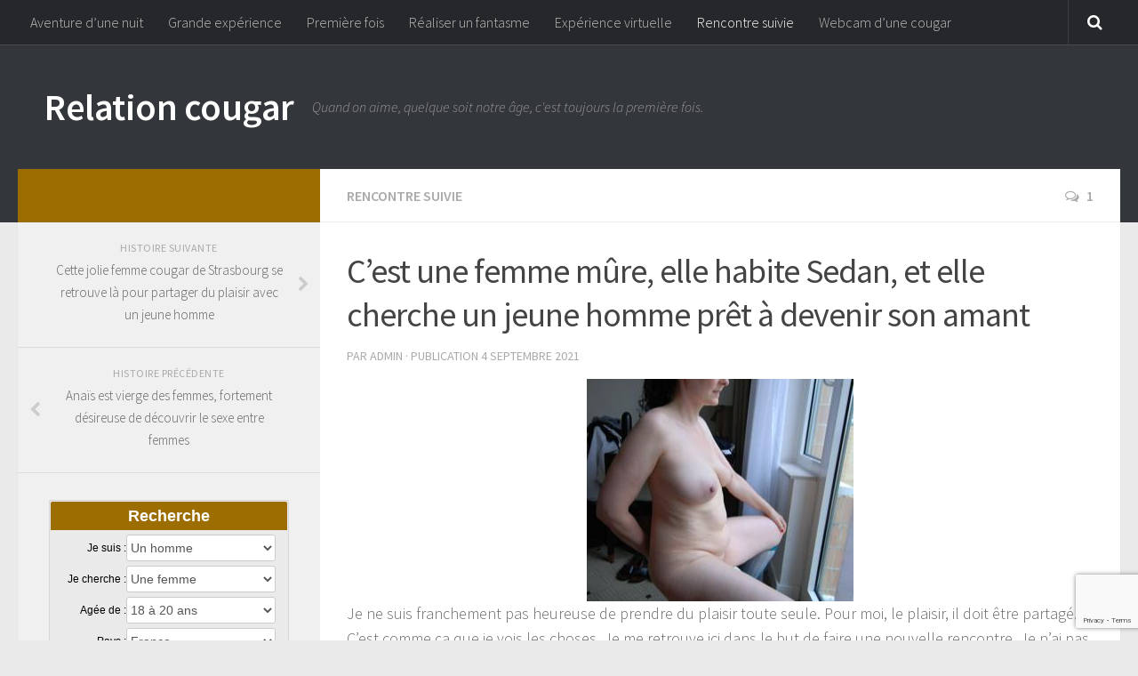

--- FILE ---
content_type: text/html; charset=UTF-8
request_url: https://www.relationcougar.com/c-est-une-femme-mure-elle-habite-sedan-et-elle-cherche-un-jeune-homme-pret-a-devenir-son-amant-39115/
body_size: 17526
content:
<!DOCTYPE html>
<html class="no-js" dir="ltr" lang="fr-FR">

<head>
  <meta charset="UTF-8">
  <meta name="viewport" content="width=device-width, initial-scale=1.0">
  <link rel="profile" href="http://gmpg.org/xfn/11">
  <link rel="pingback" href="https://www.relationcougar.com/xmlrpc.php">
<link rel="stylesheet" href="https://www.relationcougar.com/wp-content/themes/hueman/catcher.css">
  <title>C’est une femme mûre, elle habite Sedan, et elle cherche un jeune homme prêt à devenir son amant | Relation cougar</title>

		<!-- All in One SEO 4.9.3 - aioseo.com -->
	<meta name="description" content="Cette femme mûre est relativement gourmande. Elle se situe sur Sedan, ayant envie de rencontrer un jeune homme étant désireux de démarrer une liaison." />
	<meta name="robots" content="max-image-preview:large" />
	<meta name="author" content="admin"/>
	<link rel="canonical" href="https://www.relationcougar.com/c-est-une-femme-mure-elle-habite-sedan-et-elle-cherche-un-jeune-homme-pret-a-devenir-son-amant-39115/" />
	<meta name="generator" content="All in One SEO (AIOSEO) 4.9.3" />
		<script type="application/ld+json" class="aioseo-schema">
			{"@context":"https:\/\/schema.org","@graph":[{"@type":"Article","@id":"https:\/\/www.relationcougar.com\/c-est-une-femme-mure-elle-habite-sedan-et-elle-cherche-un-jeune-homme-pret-a-devenir-son-amant-39115\/#article","name":"C\u2019est une femme m\u00fbre, elle habite Sedan, et elle cherche un jeune homme pr\u00eat \u00e0 devenir son amant | Relation cougar","headline":"C&rsquo;est une femme m\u00fbre, elle habite Sedan, et elle cherche un jeune homme pr\u00eat \u00e0 devenir son amant","author":{"@id":"https:\/\/www.relationcougar.com\/author\/admin\/#author"},"publisher":{"@id":"https:\/\/www.relationcougar.com\/#organization"},"image":{"@type":"ImageObject","url":"https:\/\/www.relationcougar.com\/wp-content\/uploads\/2021\/06\/4357.jpg","width":300,"height":250},"datePublished":"2021-09-04T20:07:44+02:00","dateModified":"2021-06-23T15:37:59+02:00","inLanguage":"fr-FR","commentCount":1,"mainEntityOfPage":{"@id":"https:\/\/www.relationcougar.com\/c-est-une-femme-mure-elle-habite-sedan-et-elle-cherche-un-jeune-homme-pret-a-devenir-son-amant-39115\/#webpage"},"isPartOf":{"@id":"https:\/\/www.relationcougar.com\/c-est-une-femme-mure-elle-habite-sedan-et-elle-cherche-un-jeune-homme-pret-a-devenir-son-amant-39115\/#webpage"},"articleSection":"Rencontre suivie"},{"@type":"BreadcrumbList","@id":"https:\/\/www.relationcougar.com\/c-est-une-femme-mure-elle-habite-sedan-et-elle-cherche-un-jeune-homme-pret-a-devenir-son-amant-39115\/#breadcrumblist","itemListElement":[{"@type":"ListItem","@id":"https:\/\/www.relationcougar.com#listItem","position":1,"name":"Home","item":"https:\/\/www.relationcougar.com","nextItem":{"@type":"ListItem","@id":"https:\/\/www.relationcougar.com\/categorie\/rencontre-suivie\/#listItem","name":"Rencontre suivie"}},{"@type":"ListItem","@id":"https:\/\/www.relationcougar.com\/categorie\/rencontre-suivie\/#listItem","position":2,"name":"Rencontre suivie","item":"https:\/\/www.relationcougar.com\/categorie\/rencontre-suivie\/","nextItem":{"@type":"ListItem","@id":"https:\/\/www.relationcougar.com\/c-est-une-femme-mure-elle-habite-sedan-et-elle-cherche-un-jeune-homme-pret-a-devenir-son-amant-39115\/#listItem","name":"C&rsquo;est une femme m\u00fbre, elle habite Sedan, et elle cherche un jeune homme pr\u00eat \u00e0 devenir son amant"},"previousItem":{"@type":"ListItem","@id":"https:\/\/www.relationcougar.com#listItem","name":"Home"}},{"@type":"ListItem","@id":"https:\/\/www.relationcougar.com\/c-est-une-femme-mure-elle-habite-sedan-et-elle-cherche-un-jeune-homme-pret-a-devenir-son-amant-39115\/#listItem","position":3,"name":"C&rsquo;est une femme m\u00fbre, elle habite Sedan, et elle cherche un jeune homme pr\u00eat \u00e0 devenir son amant","previousItem":{"@type":"ListItem","@id":"https:\/\/www.relationcougar.com\/categorie\/rencontre-suivie\/#listItem","name":"Rencontre suivie"}}]},{"@type":"Organization","@id":"https:\/\/www.relationcougar.com\/#organization","name":"Relation cougar","description":"Quand on aime, quelque soit notre \u00e2ge, c'est toujours la premi\u00e8re fois.","url":"https:\/\/www.relationcougar.com\/"},{"@type":"Person","@id":"https:\/\/www.relationcougar.com\/author\/admin\/#author","url":"https:\/\/www.relationcougar.com\/author\/admin\/","name":"admin","image":{"@type":"ImageObject","@id":"https:\/\/www.relationcougar.com\/c-est-une-femme-mure-elle-habite-sedan-et-elle-cherche-un-jeune-homme-pret-a-devenir-son-amant-39115\/#authorImage","url":"https:\/\/secure.gravatar.com\/avatar\/be515c82d9975ca7914714f196e4363ee665954b85bddb4b1f48c5cbc8ecf313?s=96&d=identicon&r=x","width":96,"height":96,"caption":"admin"}},{"@type":"WebPage","@id":"https:\/\/www.relationcougar.com\/c-est-une-femme-mure-elle-habite-sedan-et-elle-cherche-un-jeune-homme-pret-a-devenir-son-amant-39115\/#webpage","url":"https:\/\/www.relationcougar.com\/c-est-une-femme-mure-elle-habite-sedan-et-elle-cherche-un-jeune-homme-pret-a-devenir-son-amant-39115\/","name":"C\u2019est une femme m\u00fbre, elle habite Sedan, et elle cherche un jeune homme pr\u00eat \u00e0 devenir son amant | Relation cougar","description":"Cette femme m\u00fbre est relativement gourmande. Elle se situe sur Sedan, ayant envie de rencontrer un jeune homme \u00e9tant d\u00e9sireux de d\u00e9marrer une liaison.","inLanguage":"fr-FR","isPartOf":{"@id":"https:\/\/www.relationcougar.com\/#website"},"breadcrumb":{"@id":"https:\/\/www.relationcougar.com\/c-est-une-femme-mure-elle-habite-sedan-et-elle-cherche-un-jeune-homme-pret-a-devenir-son-amant-39115\/#breadcrumblist"},"author":{"@id":"https:\/\/www.relationcougar.com\/author\/admin\/#author"},"creator":{"@id":"https:\/\/www.relationcougar.com\/author\/admin\/#author"},"image":{"@type":"ImageObject","url":"https:\/\/www.relationcougar.com\/wp-content\/uploads\/2021\/06\/4357.jpg","@id":"https:\/\/www.relationcougar.com\/c-est-une-femme-mure-elle-habite-sedan-et-elle-cherche-un-jeune-homme-pret-a-devenir-son-amant-39115\/#mainImage","width":300,"height":250},"primaryImageOfPage":{"@id":"https:\/\/www.relationcougar.com\/c-est-une-femme-mure-elle-habite-sedan-et-elle-cherche-un-jeune-homme-pret-a-devenir-son-amant-39115\/#mainImage"},"datePublished":"2021-09-04T20:07:44+02:00","dateModified":"2021-06-23T15:37:59+02:00"},{"@type":"WebSite","@id":"https:\/\/www.relationcougar.com\/#website","url":"https:\/\/www.relationcougar.com\/","name":"Relation cougar","description":"Quand on aime, quelque soit notre \u00e2ge, c'est toujours la premi\u00e8re fois.","inLanguage":"fr-FR","publisher":{"@id":"https:\/\/www.relationcougar.com\/#organization"}}]}
		</script>
		<!-- All in One SEO -->

<script>document.documentElement.className = document.documentElement.className.replace("no-js","js");</script>
<link rel="alternate" type="application/rss+xml" title="Relation cougar &raquo; Flux" href="" />
<link rel="alternate" type="application/rss+xml" title="Relation cougar &raquo; Flux des commentaires" href="https://www.relationcougar.com/comments/feed/" />
<link href="//fonts.googleapis.com/css?family=Source+Sans+Pro:400,300italic,300,400italic,600&subset=latin,latin-ext" rel="stylesheet" type="text/css">
<link rel="alternate" type="application/rss+xml" title="Relation cougar &raquo; C&rsquo;est une femme mûre, elle habite Sedan, et elle cherche un jeune homme prêt à devenir son amant Flux des commentaires" href="https://www.relationcougar.com/c-est-une-femme-mure-elle-habite-sedan-et-elle-cherche-un-jeune-homme-pret-a-devenir-son-amant-39115/feed/" />
<link rel="alternate" title="oEmbed (JSON)" type="application/json+oembed" href="https://www.relationcougar.com/wp-json/oembed/1.0/embed?url=https%3A%2F%2Fwww.relationcougar.com%2Fc-est-une-femme-mure-elle-habite-sedan-et-elle-cherche-un-jeune-homme-pret-a-devenir-son-amant-39115%2F" />
<link rel="alternate" title="oEmbed (XML)" type="text/xml+oembed" href="https://www.relationcougar.com/wp-json/oembed/1.0/embed?url=https%3A%2F%2Fwww.relationcougar.com%2Fc-est-une-femme-mure-elle-habite-sedan-et-elle-cherche-un-jeune-homme-pret-a-devenir-son-amant-39115%2F&#038;format=xml" />
<style id='wp-img-auto-sizes-contain-inline-css' type='text/css'>
img:is([sizes=auto i],[sizes^="auto," i]){contain-intrinsic-size:3000px 1500px}
/*# sourceURL=wp-img-auto-sizes-contain-inline-css */
</style>
<style id='wp-emoji-styles-inline-css' type='text/css'>

	img.wp-smiley, img.emoji {
		display: inline !important;
		border: none !important;
		box-shadow: none !important;
		height: 1em !important;
		width: 1em !important;
		margin: 0 0.07em !important;
		vertical-align: -0.1em !important;
		background: none !important;
		padding: 0 !important;
	}
/*# sourceURL=wp-emoji-styles-inline-css */
</style>
<style id='wp-block-library-inline-css' type='text/css'>
:root{--wp-block-synced-color:#7a00df;--wp-block-synced-color--rgb:122,0,223;--wp-bound-block-color:var(--wp-block-synced-color);--wp-editor-canvas-background:#ddd;--wp-admin-theme-color:#007cba;--wp-admin-theme-color--rgb:0,124,186;--wp-admin-theme-color-darker-10:#006ba1;--wp-admin-theme-color-darker-10--rgb:0,107,160.5;--wp-admin-theme-color-darker-20:#005a87;--wp-admin-theme-color-darker-20--rgb:0,90,135;--wp-admin-border-width-focus:2px}@media (min-resolution:192dpi){:root{--wp-admin-border-width-focus:1.5px}}.wp-element-button{cursor:pointer}:root .has-very-light-gray-background-color{background-color:#eee}:root .has-very-dark-gray-background-color{background-color:#313131}:root .has-very-light-gray-color{color:#eee}:root .has-very-dark-gray-color{color:#313131}:root .has-vivid-green-cyan-to-vivid-cyan-blue-gradient-background{background:linear-gradient(135deg,#00d084,#0693e3)}:root .has-purple-crush-gradient-background{background:linear-gradient(135deg,#34e2e4,#4721fb 50%,#ab1dfe)}:root .has-hazy-dawn-gradient-background{background:linear-gradient(135deg,#faaca8,#dad0ec)}:root .has-subdued-olive-gradient-background{background:linear-gradient(135deg,#fafae1,#67a671)}:root .has-atomic-cream-gradient-background{background:linear-gradient(135deg,#fdd79a,#004a59)}:root .has-nightshade-gradient-background{background:linear-gradient(135deg,#330968,#31cdcf)}:root .has-midnight-gradient-background{background:linear-gradient(135deg,#020381,#2874fc)}:root{--wp--preset--font-size--normal:16px;--wp--preset--font-size--huge:42px}.has-regular-font-size{font-size:1em}.has-larger-font-size{font-size:2.625em}.has-normal-font-size{font-size:var(--wp--preset--font-size--normal)}.has-huge-font-size{font-size:var(--wp--preset--font-size--huge)}.has-text-align-center{text-align:center}.has-text-align-left{text-align:left}.has-text-align-right{text-align:right}.has-fit-text{white-space:nowrap!important}#end-resizable-editor-section{display:none}.aligncenter{clear:both}.items-justified-left{justify-content:flex-start}.items-justified-center{justify-content:center}.items-justified-right{justify-content:flex-end}.items-justified-space-between{justify-content:space-between}.screen-reader-text{border:0;clip-path:inset(50%);height:1px;margin:-1px;overflow:hidden;padding:0;position:absolute;width:1px;word-wrap:normal!important}.screen-reader-text:focus{background-color:#ddd;clip-path:none;color:#444;display:block;font-size:1em;height:auto;left:5px;line-height:normal;padding:15px 23px 14px;text-decoration:none;top:5px;width:auto;z-index:100000}html :where(.has-border-color){border-style:solid}html :where([style*=border-top-color]){border-top-style:solid}html :where([style*=border-right-color]){border-right-style:solid}html :where([style*=border-bottom-color]){border-bottom-style:solid}html :where([style*=border-left-color]){border-left-style:solid}html :where([style*=border-width]){border-style:solid}html :where([style*=border-top-width]){border-top-style:solid}html :where([style*=border-right-width]){border-right-style:solid}html :where([style*=border-bottom-width]){border-bottom-style:solid}html :where([style*=border-left-width]){border-left-style:solid}html :where(img[class*=wp-image-]){height:auto;max-width:100%}:where(figure){margin:0 0 1em}html :where(.is-position-sticky){--wp-admin--admin-bar--position-offset:var(--wp-admin--admin-bar--height,0px)}@media screen and (max-width:600px){html :where(.is-position-sticky){--wp-admin--admin-bar--position-offset:0px}}

/*# sourceURL=wp-block-library-inline-css */
</style><style id='global-styles-inline-css' type='text/css'>
:root{--wp--preset--aspect-ratio--square: 1;--wp--preset--aspect-ratio--4-3: 4/3;--wp--preset--aspect-ratio--3-4: 3/4;--wp--preset--aspect-ratio--3-2: 3/2;--wp--preset--aspect-ratio--2-3: 2/3;--wp--preset--aspect-ratio--16-9: 16/9;--wp--preset--aspect-ratio--9-16: 9/16;--wp--preset--color--black: #000000;--wp--preset--color--cyan-bluish-gray: #abb8c3;--wp--preset--color--white: #ffffff;--wp--preset--color--pale-pink: #f78da7;--wp--preset--color--vivid-red: #cf2e2e;--wp--preset--color--luminous-vivid-orange: #ff6900;--wp--preset--color--luminous-vivid-amber: #fcb900;--wp--preset--color--light-green-cyan: #7bdcb5;--wp--preset--color--vivid-green-cyan: #00d084;--wp--preset--color--pale-cyan-blue: #8ed1fc;--wp--preset--color--vivid-cyan-blue: #0693e3;--wp--preset--color--vivid-purple: #9b51e0;--wp--preset--gradient--vivid-cyan-blue-to-vivid-purple: linear-gradient(135deg,rgb(6,147,227) 0%,rgb(155,81,224) 100%);--wp--preset--gradient--light-green-cyan-to-vivid-green-cyan: linear-gradient(135deg,rgb(122,220,180) 0%,rgb(0,208,130) 100%);--wp--preset--gradient--luminous-vivid-amber-to-luminous-vivid-orange: linear-gradient(135deg,rgb(252,185,0) 0%,rgb(255,105,0) 100%);--wp--preset--gradient--luminous-vivid-orange-to-vivid-red: linear-gradient(135deg,rgb(255,105,0) 0%,rgb(207,46,46) 100%);--wp--preset--gradient--very-light-gray-to-cyan-bluish-gray: linear-gradient(135deg,rgb(238,238,238) 0%,rgb(169,184,195) 100%);--wp--preset--gradient--cool-to-warm-spectrum: linear-gradient(135deg,rgb(74,234,220) 0%,rgb(151,120,209) 20%,rgb(207,42,186) 40%,rgb(238,44,130) 60%,rgb(251,105,98) 80%,rgb(254,248,76) 100%);--wp--preset--gradient--blush-light-purple: linear-gradient(135deg,rgb(255,206,236) 0%,rgb(152,150,240) 100%);--wp--preset--gradient--blush-bordeaux: linear-gradient(135deg,rgb(254,205,165) 0%,rgb(254,45,45) 50%,rgb(107,0,62) 100%);--wp--preset--gradient--luminous-dusk: linear-gradient(135deg,rgb(255,203,112) 0%,rgb(199,81,192) 50%,rgb(65,88,208) 100%);--wp--preset--gradient--pale-ocean: linear-gradient(135deg,rgb(255,245,203) 0%,rgb(182,227,212) 50%,rgb(51,167,181) 100%);--wp--preset--gradient--electric-grass: linear-gradient(135deg,rgb(202,248,128) 0%,rgb(113,206,126) 100%);--wp--preset--gradient--midnight: linear-gradient(135deg,rgb(2,3,129) 0%,rgb(40,116,252) 100%);--wp--preset--font-size--small: 13px;--wp--preset--font-size--medium: 20px;--wp--preset--font-size--large: 36px;--wp--preset--font-size--x-large: 42px;--wp--preset--spacing--20: 0.44rem;--wp--preset--spacing--30: 0.67rem;--wp--preset--spacing--40: 1rem;--wp--preset--spacing--50: 1.5rem;--wp--preset--spacing--60: 2.25rem;--wp--preset--spacing--70: 3.38rem;--wp--preset--spacing--80: 5.06rem;--wp--preset--shadow--natural: 6px 6px 9px rgba(0, 0, 0, 0.2);--wp--preset--shadow--deep: 12px 12px 50px rgba(0, 0, 0, 0.4);--wp--preset--shadow--sharp: 6px 6px 0px rgba(0, 0, 0, 0.2);--wp--preset--shadow--outlined: 6px 6px 0px -3px rgb(255, 255, 255), 6px 6px rgb(0, 0, 0);--wp--preset--shadow--crisp: 6px 6px 0px rgb(0, 0, 0);}:where(.is-layout-flex){gap: 0.5em;}:where(.is-layout-grid){gap: 0.5em;}body .is-layout-flex{display: flex;}.is-layout-flex{flex-wrap: wrap;align-items: center;}.is-layout-flex > :is(*, div){margin: 0;}body .is-layout-grid{display: grid;}.is-layout-grid > :is(*, div){margin: 0;}:where(.wp-block-columns.is-layout-flex){gap: 2em;}:where(.wp-block-columns.is-layout-grid){gap: 2em;}:where(.wp-block-post-template.is-layout-flex){gap: 1.25em;}:where(.wp-block-post-template.is-layout-grid){gap: 1.25em;}.has-black-color{color: var(--wp--preset--color--black) !important;}.has-cyan-bluish-gray-color{color: var(--wp--preset--color--cyan-bluish-gray) !important;}.has-white-color{color: var(--wp--preset--color--white) !important;}.has-pale-pink-color{color: var(--wp--preset--color--pale-pink) !important;}.has-vivid-red-color{color: var(--wp--preset--color--vivid-red) !important;}.has-luminous-vivid-orange-color{color: var(--wp--preset--color--luminous-vivid-orange) !important;}.has-luminous-vivid-amber-color{color: var(--wp--preset--color--luminous-vivid-amber) !important;}.has-light-green-cyan-color{color: var(--wp--preset--color--light-green-cyan) !important;}.has-vivid-green-cyan-color{color: var(--wp--preset--color--vivid-green-cyan) !important;}.has-pale-cyan-blue-color{color: var(--wp--preset--color--pale-cyan-blue) !important;}.has-vivid-cyan-blue-color{color: var(--wp--preset--color--vivid-cyan-blue) !important;}.has-vivid-purple-color{color: var(--wp--preset--color--vivid-purple) !important;}.has-black-background-color{background-color: var(--wp--preset--color--black) !important;}.has-cyan-bluish-gray-background-color{background-color: var(--wp--preset--color--cyan-bluish-gray) !important;}.has-white-background-color{background-color: var(--wp--preset--color--white) !important;}.has-pale-pink-background-color{background-color: var(--wp--preset--color--pale-pink) !important;}.has-vivid-red-background-color{background-color: var(--wp--preset--color--vivid-red) !important;}.has-luminous-vivid-orange-background-color{background-color: var(--wp--preset--color--luminous-vivid-orange) !important;}.has-luminous-vivid-amber-background-color{background-color: var(--wp--preset--color--luminous-vivid-amber) !important;}.has-light-green-cyan-background-color{background-color: var(--wp--preset--color--light-green-cyan) !important;}.has-vivid-green-cyan-background-color{background-color: var(--wp--preset--color--vivid-green-cyan) !important;}.has-pale-cyan-blue-background-color{background-color: var(--wp--preset--color--pale-cyan-blue) !important;}.has-vivid-cyan-blue-background-color{background-color: var(--wp--preset--color--vivid-cyan-blue) !important;}.has-vivid-purple-background-color{background-color: var(--wp--preset--color--vivid-purple) !important;}.has-black-border-color{border-color: var(--wp--preset--color--black) !important;}.has-cyan-bluish-gray-border-color{border-color: var(--wp--preset--color--cyan-bluish-gray) !important;}.has-white-border-color{border-color: var(--wp--preset--color--white) !important;}.has-pale-pink-border-color{border-color: var(--wp--preset--color--pale-pink) !important;}.has-vivid-red-border-color{border-color: var(--wp--preset--color--vivid-red) !important;}.has-luminous-vivid-orange-border-color{border-color: var(--wp--preset--color--luminous-vivid-orange) !important;}.has-luminous-vivid-amber-border-color{border-color: var(--wp--preset--color--luminous-vivid-amber) !important;}.has-light-green-cyan-border-color{border-color: var(--wp--preset--color--light-green-cyan) !important;}.has-vivid-green-cyan-border-color{border-color: var(--wp--preset--color--vivid-green-cyan) !important;}.has-pale-cyan-blue-border-color{border-color: var(--wp--preset--color--pale-cyan-blue) !important;}.has-vivid-cyan-blue-border-color{border-color: var(--wp--preset--color--vivid-cyan-blue) !important;}.has-vivid-purple-border-color{border-color: var(--wp--preset--color--vivid-purple) !important;}.has-vivid-cyan-blue-to-vivid-purple-gradient-background{background: var(--wp--preset--gradient--vivid-cyan-blue-to-vivid-purple) !important;}.has-light-green-cyan-to-vivid-green-cyan-gradient-background{background: var(--wp--preset--gradient--light-green-cyan-to-vivid-green-cyan) !important;}.has-luminous-vivid-amber-to-luminous-vivid-orange-gradient-background{background: var(--wp--preset--gradient--luminous-vivid-amber-to-luminous-vivid-orange) !important;}.has-luminous-vivid-orange-to-vivid-red-gradient-background{background: var(--wp--preset--gradient--luminous-vivid-orange-to-vivid-red) !important;}.has-very-light-gray-to-cyan-bluish-gray-gradient-background{background: var(--wp--preset--gradient--very-light-gray-to-cyan-bluish-gray) !important;}.has-cool-to-warm-spectrum-gradient-background{background: var(--wp--preset--gradient--cool-to-warm-spectrum) !important;}.has-blush-light-purple-gradient-background{background: var(--wp--preset--gradient--blush-light-purple) !important;}.has-blush-bordeaux-gradient-background{background: var(--wp--preset--gradient--blush-bordeaux) !important;}.has-luminous-dusk-gradient-background{background: var(--wp--preset--gradient--luminous-dusk) !important;}.has-pale-ocean-gradient-background{background: var(--wp--preset--gradient--pale-ocean) !important;}.has-electric-grass-gradient-background{background: var(--wp--preset--gradient--electric-grass) !important;}.has-midnight-gradient-background{background: var(--wp--preset--gradient--midnight) !important;}.has-small-font-size{font-size: var(--wp--preset--font-size--small) !important;}.has-medium-font-size{font-size: var(--wp--preset--font-size--medium) !important;}.has-large-font-size{font-size: var(--wp--preset--font-size--large) !important;}.has-x-large-font-size{font-size: var(--wp--preset--font-size--x-large) !important;}
/*# sourceURL=global-styles-inline-css */
</style>

<style id='classic-theme-styles-inline-css' type='text/css'>
/*! This file is auto-generated */
.wp-block-button__link{color:#fff;background-color:#32373c;border-radius:9999px;box-shadow:none;text-decoration:none;padding:calc(.667em + 2px) calc(1.333em + 2px);font-size:1.125em}.wp-block-file__button{background:#32373c;color:#fff;text-decoration:none}
/*# sourceURL=/wp-includes/css/classic-themes.min.css */
</style>
<link rel='stylesheet' id='contact-form-7-css' href='https://www.relationcougar.com/wp-content/plugins/contact-form-7/includes/css/styles.css?ver=6.1.4' type='text/css' media='all' />
<link rel='stylesheet' id='hueman-main-css' href='https://www.relationcougar.com/wp-content/themes/hueman/assets/front/css/main.min.css?ver=3.1.6' type='text/css' media='all' />
<link rel='stylesheet' id='theme-stylesheet-css' href='https://www.relationcougar.com/wp-content/themes/hueman/style.css?ver=3.1.6' type='text/css' media='all' />
<script type="text/javascript" src="https://www.relationcougar.com/wp-includes/js/jquery/jquery.min.js?ver=3.7.1" id="jquery-core-js"></script>
<script type="text/javascript" src="https://www.relationcougar.com/wp-includes/js/jquery/jquery-migrate.min.js?ver=3.4.1" id="jquery-migrate-js"></script>
<link rel="https://api.w.org/" href="https://www.relationcougar.com/wp-json/" /><link rel="alternate" title="JSON" type="application/json" href="https://www.relationcougar.com/wp-json/wp/v2/posts/39115" /><link rel="EditURI" type="application/rsd+xml" title="RSD" href="https://www.relationcougar.com/xmlrpc.php?rsd" />
<meta name="generator" content="WordPress 6.9" />
<link rel='shortlink' href='https://www.relationcougar.com/?p=39115' />
<!--[if lt IE 9]>
<script src="https://www.relationcougar.com/wp-content/themes/hueman/assets/front/js/ie/html5shiv-printshiv.min.js"></script>
<script src="https://www.relationcougar.com/wp-content/themes/hueman/assets/front/js/ie/selectivizr.js"></script>
<![endif]-->
<style type="text/css">
/* Dynamic CSS: For no styles in head, copy and put the css below in your child theme's style.css, disable dynamic styles */
body { font-family: "Source Sans Pro", Arial, sans-serif; }

::selection { background-color: #9b6c00; }
::-moz-selection { background-color: #9b6c00; }

a,
.themeform label .required,
#flexslider-featured .flex-direction-nav .flex-next:hover,
#flexslider-featured .flex-direction-nav .flex-prev:hover,
.post-hover:hover .post-title a,
.post-title a:hover,
.s1 .post-nav li a:hover i,
.content .post-nav li a:hover i,
.post-related a:hover,
.s1 .widget_rss ul li a,
#footer .widget_rss ul li a,
.s1 .widget_calendar a,
#footer .widget_calendar a,
.s1 .alx-tab .tab-item-category a,
.s1 .alx-posts .post-item-category a,
.s1 .alx-tab li:hover .tab-item-title a,
.s1 .alx-tab li:hover .tab-item-comment a,
.s1 .alx-posts li:hover .post-item-title a,
#footer .alx-tab .tab-item-category a,
#footer .alx-posts .post-item-category a,
#footer .alx-tab li:hover .tab-item-title a,
#footer .alx-tab li:hover .tab-item-comment a,
#footer .alx-posts li:hover .post-item-title a,
.comment-tabs li.active a,
.comment-awaiting-moderation,
.child-menu a:hover,
.child-menu .current_page_item > a,
.wp-pagenavi a { color: #9b6c00; }

.themeform input[type="submit"],
.themeform button[type="submit"],
.s1 .sidebar-top,
.s1 .sidebar-toggle,
#flexslider-featured .flex-control-nav li a.flex-active,
.post-tags a:hover,
.s1 .widget_calendar caption,
#footer .widget_calendar caption,
.author-bio .bio-avatar:after,
.commentlist li.bypostauthor > .comment-body:after,
.commentlist li.comment-author-admin > .comment-body:after { background-color: #9b6c00; }

.post-format .format-container { border-color: #9b6c00; }

.s1 .alx-tabs-nav li.active a,
#footer .alx-tabs-nav li.active a,
.comment-tabs li.active a,
.wp-pagenavi a:hover,
.wp-pagenavi a:active,
.wp-pagenavi span.current { border-bottom-color: #9b6c00!important; }
        

#nav-header.nav-container { background-color: #33363b; }
@media only screen and (min-width: 720px) {
  #nav-header .nav ul { background-color: #33363b; }
}
        
body { background-color: #eaeaea; }
</style>
 
</head>

<body class="wp-singular post-template-default single single-post postid-39115 single-format-standard wp-theme-hueman col-2cr full-width topbar-enabled chrome">

<div id="wrapper">

  <header id="header">
          <nav class="nav-container group" id="nav-topbar">
        <div class="nav-toggle"><i class="fa fa-bars"></i></div>
        <div class="nav-text"><!-- put your mobile menu text here --></div>
        <div class="nav-wrap container"><ul id="menu-haut" class="nav container-inner group"><li id="menu-item-10884" class="menu-item menu-item-type-taxonomy menu-item-object-category menu-item-10884"><a href="https://www.relationcougar.com/categorie/aventure-d-une-nuit/">Aventure d’une nuit</a></li>
<li id="menu-item-10885" class="menu-item menu-item-type-taxonomy menu-item-object-category menu-item-10885"><a href="https://www.relationcougar.com/categorie/grande-experience/">Grande expérience</a></li>
<li id="menu-item-10886" class="menu-item menu-item-type-taxonomy menu-item-object-category menu-item-10886"><a href="https://www.relationcougar.com/categorie/premiere-fois/">Première fois</a></li>
<li id="menu-item-10887" class="menu-item menu-item-type-taxonomy menu-item-object-category menu-item-10887"><a href="https://www.relationcougar.com/categorie/realiser-un-fantasme/">Réaliser un fantasme</a></li>
<li id="menu-item-10888" class="menu-item menu-item-type-taxonomy menu-item-object-category menu-item-10888"><a href="https://www.relationcougar.com/categorie/experience-virtuelle/">Expérience virtuelle</a></li>
<li id="menu-item-10889" class="menu-item menu-item-type-taxonomy menu-item-object-category current-post-ancestor current-menu-parent current-post-parent menu-item-10889"><a href="https://www.relationcougar.com/categorie/rencontre-suivie/">Rencontre suivie</a></li>
<li id="menu-item-10883" class="menu-item menu-item-type-custom menu-item-object-custom menu-item-10883"><a target="_blank" href="https://www.espace-plus.net/redir/rotation_redir.php?id_rotation=509&#038;synergie=hetero&#038;id=49021&#038;langue=fr&#038;w=0&#038;e=0&#038;tracker=relationcougarcomtextehaut" title="La webcam d&rsquo;une femme cougar">Webcam d&rsquo;une cougar</a></li>
</ul></div>

        <div class="container">
          <div class="container-inner">
            <div class="toggle-search"><i class="fa fa-search"></i></div>
            <div class="search-expand">
              <div class="search-expand-inner">
                <form method="get" class="searchform themeform" action="https://www.relationcougar.com/">
	<div>
		<input type="text" class="search" name="s" onblur="if(this.value=='')this.value='Saisissez votre recherche et pressez Entrée';" onfocus="if(this.value=='Saisissez votre recherche et pressez Entrée')this.value='';" value="Saisissez votre recherche et pressez Entrée" />
	</div>
</form>              </div>
            </div>
          </div><!--/.container-inner-->
        </div><!--/.container-->

      </nav><!--/#nav-topbar-->
    
    <div class="container group">
      <div class="container-inner">
                
          <div class="group pad">
            <p class="site-title"><a href="https://www.relationcougar.com/" rel="home">Relation cougar</a></p>
            <p class="site-description">Quand on aime, quelque soit notre âge, c&#039;est toujours la première fois.</p>
            
          </div>

        
        
      </div><!--/.container-inner-->
    </div><!--/.container-->

  </header><!--/#header-->
    <div class="container" id="page">
    <div class="container-inner">
      <div class="main">
        <div class="main-inner group">

<section class="content">

	<div class="page-title pad group">

			<ul class="meta-single group">
			<li class="category"><a href="https://www.relationcougar.com/categorie/rencontre-suivie/" rel="category tag">Rencontre suivie</a></li>
						<li class="comments"><a href="https://www.relationcougar.com/c-est-une-femme-mure-elle-habite-sedan-et-elle-cherche-un-jeune-homme-pret-a-devenir-son-amant-39115/#comments"><i class="fa fa-comments-o"></i>1</a></li>
					</ul>

	
</div><!--/.page-title-->
	<div class="pad group">

					<article class="post-39115 post type-post status-publish format-standard has-post-thumbnail hentry category-rencontre-suivie">
				<div class="post-inner group">

					<h1 class="post-title entry-title">C&rsquo;est une femme mûre, elle habite Sedan, et elle cherche un jeune homme prêt à devenir son amant</h1>
          <p class="post-byline">par   <span class="vcard author">
     <span class="fn">admin</span>
   </span> &middot;
                            Publication <time class="published" datetime="4 septembre 2021">4 septembre 2021</time>
               </p>
					
					<div class="clear"></div>
<img width="300" height="250" src="https://www.relationcougar.com/wp-content/uploads/2021/06/4357.jpg" class="attachment-full size-full wp-post-image" alt="" decoding="async" fetchpriority="high" />					<div class="entry themeform">
						<div class="entry-inner">
							<p>Je ne suis franchement pas heureuse de prendre du plaisir toute seule. Pour moi, le plaisir, il doit être partagé. C&rsquo;est comme ça que je vois les choses. Je me retrouve ici dans le but de faire une nouvelle rencontre.<span id="more-39115"></span> Je n&rsquo;ai pas eu l&rsquo;occasion de faire l&rsquo;amour depuis un petit moment. Cela dit, je tiens à le préciser, je ne suis pas du tout désireuse de faire une rencontre classique. Je veux démarrer une liaison avec mon futur partenaire. De plus, c&rsquo;est un jeune homme de 18-33 ans que je recherche. Me concernant, je suis une femme de 45 ans, et je reconnais que je craque totalement sur les hommes plus jeune que moi. J&rsquo;habite Sedan, et je me libère assez souvent. Commençons par faire connaissance, nous pourrons aviser en fonction de notre feeling.</p>
<div class="boxed">
<div class="boxedInner">
<section>
<p class="inscriptionh1">Ouvrez gratuitement votre compte !</p>
<form method="post" action="inscription.php" name="regForm" id="regForm">
<div id="register">
<input type="hidden" name="id" value="49021">
<input type="hidden" name="tracker" value="relationcougar_landCoreg">
<input type="hidden" name="id_mb" value="2840">
<div class="control-group">
<input type="email" name="email" id="email" placeholder="Entrez ici votre adresse mail" required>
</div>
<div class="control-group submit-group">
<button type="submit">Ouvrez votre compte en cliquant ici</button>
</div>
</div>
</form>
<form method="post" action="index.php" name="regFormFinal" id="regFormFinal">
<p>Pour valider l'ouverture de votre compte, vous devez confirmer votre majorité !</p>
<a href="about:blank;" class="downloadLink" target="_blank"><span>Cliquez ici pour valider votre majorité</span></a>
</form>
</section>
<div class="clear"></div>
<footer>
<div class="inner">
<p class="inscriptionh2">Dialoguer discrètement avec de nombreux partenaires potentiels</p>
<div class="girlEdito">
<p>Une fois votre adresse e-mail rentrée, vous recevrez sous quelques minutes un e-mail vous confirmant votre inscription. Vous n'aurez plus qu'à vous connecter, et dialoguer.</p>
<p><strong>C'est simple, rapide, et l'inscription est gratuite !</strong></p>
</div>
<div class="clear"></div>
</div>
</footer>
</div>
</div><br />
<h4 class="heading"><i class="fa fa-hand-o-right"></i>Vous allez aimer ces profils</h4>
<ul class="YMThumbs" id="YMThumbs">
<li class="thumbnone"><img src="[data-uri]" alt=""><span><strong>&nbsp;</strong>, <i>&nbsp;</i></span></li>
<li class="thumbnone"><img src="[data-uri]" alt=""><span><strong>&nbsp;</strong>, <i>&nbsp;</i></span></li>
<li class="thumbnone"><img src="[data-uri]" alt=""><span><strong>&nbsp;</strong>, <i>&nbsp;</i></span></li>
</ul>								<nav class="pagination group">
                              </nav><!--/.pagination-->
						</div>

            
						<div class="clear"></div>
					</div><!--/.entry-->

				</div><!--/.post-inner-->
			</article><!--/.post-->
		
		<div class="clear"></div>

		
		
		
		

<h4 class="heading">
	<i class="fa fa-hand-o-right"></i>Vous aimerez aussi...</h4>

<ul class="related-posts group">

		<li class="related post-hover">
		<article class="post-61854 post type-post status-publish format-standard has-post-thumbnail hentry category-rencontre-suivie">

			<div class="post-thumbnail">
				<a href="https://www.relationcougar.com/une-belle-femme-cougar-de-monaco-veut-prendre-du-plaisir-regulierement-en-compagnie-d-un-jeune-homme-de-18-30-ans-61854/" title="Une belle femme cougar de Monaco veut prendre du plaisir régulièrement en compagnie d&rsquo;un jeune homme de 18-30 ans">
											<img width="520" height="245" src="https://www.relationcougar.com/wp-content/uploads/2025/10/10737-520x245.jpg" class="attachment-thumb-medium size-thumb-medium wp-post-image" alt="" decoding="async" loading="lazy" srcset="https://www.relationcougar.com/wp-content/uploads/2025/10/10737-520x245.jpg 520w, https://www.relationcougar.com/wp-content/uploads/2025/10/10737-720x340.jpg 720w" sizes="auto, (max-width: 520px) 100vw, 520px" />																								</a>
									<a class="post-comments" href="https://www.relationcougar.com/une-belle-femme-cougar-de-monaco-veut-prendre-du-plaisir-regulierement-en-compagnie-d-un-jeune-homme-de-18-30-ans-61854/#respond"><span><i class="fa fa-comments-o"></i>0</span></a>
							</div><!--/.post-thumbnail-->

			<div class="related-inner">

				<h4 class="post-title entry-title">
					<a href="https://www.relationcougar.com/une-belle-femme-cougar-de-monaco-veut-prendre-du-plaisir-regulierement-en-compagnie-d-un-jeune-homme-de-18-30-ans-61854/" rel="bookmark" title="Une belle femme cougar de Monaco veut prendre du plaisir régulièrement en compagnie d&rsquo;un jeune homme de 18-30 ans">Une belle femme cougar de Monaco veut prendre du plaisir régulièrement en compagnie d&rsquo;un jeune homme de 18-30 ans</a>
				</h4><!--/.post-title-->

				<div class="post-meta group">
					<p class="post-date">
  <time class="published updated" datetime="2025-11-03 23:33:00">3 novembre 2025</time>
</p>

  <p class="post-byline" style="display:none">&nbsp;par    <span class="vcard author">
      <span class="fn">admin</span>
    </span> &middot; Published <span class="published">3 novembre 2025</span>
     &middot; Last modified <span class="updated">15 octobre 2025</span>  </p>
				</div><!--/.post-meta-->

			</div><!--/.related-inner-->

		</article>
	</li><!--/.related-->
		<li class="related post-hover">
		<article class="post-26234 post type-post status-publish format-standard has-post-thumbnail hentry category-rencontre-suivie">

			<div class="post-thumbnail">
				<a href="https://www.relationcougar.com/fabienne-est-une-femme-mature-de-40-ans-et-elle-a-le-desir-de-devenir-la-maitresse-d-un-jeune-homme-de-18-30-ans-26234/" title="Fabienne est une femme mature de 40 ans, et elle a le désir de devenir la maîtresse d&rsquo;un jeune homme de 18-30 ans">
											<img width="520" height="245" src="https://www.relationcougar.com/wp-content/uploads/2019/04/Fabienne-est-une-femme-mature-de-40-ans-et-elle-a-le-désir-de-devenir-la-maîtresse-dun-jeune-homme-de-18-30-ans-520x245.jpg" class="attachment-thumb-medium size-thumb-medium wp-post-image" alt="" decoding="async" loading="lazy" srcset="https://www.relationcougar.com/wp-content/uploads/2019/04/Fabienne-est-une-femme-mature-de-40-ans-et-elle-a-le-désir-de-devenir-la-maîtresse-dun-jeune-homme-de-18-30-ans-520x245.jpg 520w, https://www.relationcougar.com/wp-content/uploads/2019/04/Fabienne-est-une-femme-mature-de-40-ans-et-elle-a-le-désir-de-devenir-la-maîtresse-dun-jeune-homme-de-18-30-ans-720x340.jpg 720w" sizes="auto, (max-width: 520px) 100vw, 520px" />																								</a>
									<a class="post-comments" href="https://www.relationcougar.com/fabienne-est-une-femme-mature-de-40-ans-et-elle-a-le-desir-de-devenir-la-maitresse-d-un-jeune-homme-de-18-30-ans-26234/#respond"><span><i class="fa fa-comments-o"></i>0</span></a>
							</div><!--/.post-thumbnail-->

			<div class="related-inner">

				<h4 class="post-title entry-title">
					<a href="https://www.relationcougar.com/fabienne-est-une-femme-mature-de-40-ans-et-elle-a-le-desir-de-devenir-la-maitresse-d-un-jeune-homme-de-18-30-ans-26234/" rel="bookmark" title="Fabienne est une femme mature de 40 ans, et elle a le désir de devenir la maîtresse d&rsquo;un jeune homme de 18-30 ans">Fabienne est une femme mature de 40 ans, et elle a le désir de devenir la maîtresse d&rsquo;un jeune homme de 18-30 ans</a>
				</h4><!--/.post-title-->

				<div class="post-meta group">
					<p class="post-date">
  <time class="published updated" datetime="2019-04-15 23:18:38">15 avril 2019</time>
</p>

  <p class="post-byline" style="display:none">&nbsp;par    <span class="vcard author">
      <span class="fn">admin</span>
    </span> &middot; Published <span class="published">15 avril 2019</span>
      </p>
				</div><!--/.post-meta-->

			</div><!--/.related-inner-->

		</article>
	</li><!--/.related-->
		<li class="related post-hover">
		<article class="post-45096 post type-post status-publish format-standard has-post-thumbnail hentry category-rencontre-suivie">

			<div class="post-thumbnail">
				<a href="https://www.relationcougar.com/cette-jolie-maman-se-sent-prete-a-demarrer-une-liaison-sexuelle-avec-un-jeune-homme-45096/" title="Cette jolie maman se sent prête à démarrer une liaison sexuelle avec un jeune homme">
											<img width="520" height="245" src="https://www.relationcougar.com/wp-content/uploads/2022/07/6054-520x245.jpg" class="attachment-thumb-medium size-thumb-medium wp-post-image" alt="" decoding="async" loading="lazy" srcset="https://www.relationcougar.com/wp-content/uploads/2022/07/6054-520x245.jpg 520w, https://www.relationcougar.com/wp-content/uploads/2022/07/6054-720x340.jpg 720w" sizes="auto, (max-width: 520px) 100vw, 520px" />																								</a>
									<a class="post-comments" href="https://www.relationcougar.com/cette-jolie-maman-se-sent-prete-a-demarrer-une-liaison-sexuelle-avec-un-jeune-homme-45096/#respond"><span><i class="fa fa-comments-o"></i>0</span></a>
							</div><!--/.post-thumbnail-->

			<div class="related-inner">

				<h4 class="post-title entry-title">
					<a href="https://www.relationcougar.com/cette-jolie-maman-se-sent-prete-a-demarrer-une-liaison-sexuelle-avec-un-jeune-homme-45096/" rel="bookmark" title="Cette jolie maman se sent prête à démarrer une liaison sexuelle avec un jeune homme">Cette jolie maman se sent prête à démarrer une liaison sexuelle avec un jeune homme</a>
				</h4><!--/.post-title-->

				<div class="post-meta group">
					<p class="post-date">
  <time class="published updated" datetime="2022-10-16 23:19:52">16 octobre 2022</time>
</p>

  <p class="post-byline" style="display:none">&nbsp;par    <span class="vcard author">
      <span class="fn">admin</span>
    </span> &middot; Published <span class="published">16 octobre 2022</span>
     &middot; Last modified <span class="updated">20 juillet 2022</span>  </p>
				</div><!--/.post-meta-->

			</div><!--/.related-inner-->

		</article>
	</li><!--/.related-->
		
</ul><!--/.post-related-->


		
<section id="comments" class="themeform">
	
		
		<h3 class="heading">1 réponse</h3>
	
		<ul class="comment-tabs group">
			<li class="active"><a href="#commentlist-container"><i class="fa fa-comments-o"></i>Commentaires<span>1</span></a></li>
			<li><a href="#pinglist-container"><i class="fa fa-share"></i>Pings<span>0</span></a></li>
		</ul>

				<div id="commentlist-container" class="comment-tab">
			
			<ol class="commentlist">
						<li class="comment even thread-even depth-1" id="comment-10162">
				<div id="div-comment-10162" class="comment-body">
				<div class="comment-author vcard">
			<img alt='' src='https://secure.gravatar.com/avatar/824374051d3e1b396d3ada4699650baf12c2199d74efc77a667bee2389b43534?s=96&#038;d=identicon&#038;r=x' srcset='https://secure.gravatar.com/avatar/824374051d3e1b396d3ada4699650baf12c2199d74efc77a667bee2389b43534?s=192&#038;d=identicon&#038;r=x 2x' class='avatar avatar-96 photo' height='96' width='96' loading='lazy' decoding='async'/>			<cite class="fn">Divad</cite> <span class="says">dit :</span>		</div>
		
		<div class="comment-meta commentmetadata">
			<a href="https://www.relationcougar.com/c-est-une-femme-mure-elle-habite-sedan-et-elle-cherche-un-jeune-homme-pret-a-devenir-son-amant-39115/#comment-10162">6 septembre 2021 à 17 h 52 min</a>		</div>

		<p>Bonjour Comment va tu ton annonce m&rsquo;intéresse j&rsquo;ai 35 ans et j&rsquo;adore les femme mûr</p>

		<div class="reply"><a rel="nofollow" class="comment-reply-link" href="#comment-10162" data-commentid="10162" data-postid="39115" data-belowelement="div-comment-10162" data-respondelement="respond" data-replyto="Répondre à Divad" aria-label="Répondre à Divad">Répondre</a></div>
				</div>
				</li><!-- #comment-## -->
	
			</ol><!--/.commentlist-->
			
						
		</div>	
				
		
		
		<div id="respond" class="comment-respond">
		<h3 id="reply-title" class="comment-reply-title">Laisser un commentaire <small><a rel="nofollow" id="cancel-comment-reply-link" href="/c-est-une-femme-mure-elle-habite-sedan-et-elle-cherche-un-jeune-homme-pret-a-devenir-son-amant-39115/#respond" style="display:none;">Annuler la réponse</a></small></h3><form action="https://www.relationcougar.com/wp-comments-post.php" method="post" id="commentform" class="comment-form"><p class="comment-notes"><span id="email-notes">Votre adresse e-mail ne sera pas publiée.</span> <span class="required-field-message">Les champs obligatoires sont indiqués avec <span class="required">*</span></span></p><p class="comment-form-comment"><label for="comment">Commentaire <span class="required">*</span></label> <textarea id="comment" name="comment" cols="45" rows="8" maxlength="65525" required="required"></textarea></p><p class="comment-form-author"><label for="author">Nom <span class="required">*</span></label> <input id="author" name="author" type="text" value="" size="30" maxlength="245" autocomplete="name" required="required" /></p>
<p class="comment-form-email"><label for="email">E-mail <span class="required">*</span></label> <input id="email" name="email" type="text" value="" size="30" maxlength="100" aria-describedby="email-notes" autocomplete="email" required="required" /></p>
<p class="comment-form-url"><label for="url">Site web</label> <input id="url" name="url" type="text" value="" size="30" maxlength="200" autocomplete="url" /></p>
<p class="form-submit"><input name="submit" type="submit" id="submit" class="submit" value="Laisser un commentaire" /> <input type='hidden' name='comment_post_ID' value='39115' id='comment_post_ID' />
<input type='hidden' name='comment_parent' id='comment_parent' value='0' />
</p><p style="display: none;"><input type="hidden" id="akismet_comment_nonce" name="akismet_comment_nonce" value="96c76edf95" /></p><p style="display: none !important;" class="akismet-fields-container" data-prefix="ak_"><label>&#916;<textarea name="ak_hp_textarea" cols="45" rows="8" maxlength="100"></textarea></label><input type="hidden" id="ak_js_1" name="ak_js" value="181"/><script>document.getElementById( "ak_js_1" ).setAttribute( "value", ( new Date() ).getTime() );</script></p></form>	</div><!-- #respond -->
	<p class="akismet_comment_form_privacy_notice">Ce site utilise Akismet pour réduire les indésirables. <a href="https://akismet.com/privacy/" target="_blank" rel="nofollow noopener">En savoir plus sur la façon dont les données de vos commentaires sont traitées</a>.</p>
</section><!--/#comments-->
	</div><!--/.pad-->

</section><!--/.content-->


	<div class="sidebar s1">

		<a class="sidebar-toggle" title="Étendre la colonne latérale"><i class="fa icon-sidebar-toggle"></i></a>

		<div class="sidebar-content">

			  			<div class="sidebar-top group">
          <p>&nbsp;</p>
            			</div>
			
				<ul class="post-nav group">
		<li class="next"><a href="https://www.relationcougar.com/cette-jolie-femme-cougar-de-strasbourg-se-retrouve-la-pour-partager-du-plaisir-avec-un-jeune-homme-39116/" rel="next"><i class="fa fa-chevron-right"></i><strong>Histoire suivante</strong> <span>Cette jolie femme cougar de Strasbourg se retrouve là pour partager du plaisir avec un jeune homme</span></a></li>
		<li class="previous"><a href="https://www.relationcougar.com/anais-est-vierge-des-femmes-fortement-desireuse-de-decouvrir-le-sexe-entre-femmes-39114/" rel="prev"><i class="fa fa-chevron-left"></i><strong>Histoire précédente</strong> <span>Anaïs est vierge des femmes, fortement désireuse de découvrir le sexe entre femmes</span></a></li>
	</ul>

			
			<div id="custom_html-3" class="widget_text widget widget_custom_html"><div class="textwidget custom-html-widget"><form method="get" action="https://www.relationcougar.com/recherche/index.php" name="fakeSearchForm" id="fakeSearchForm" target="_blank">
<input type="hidden" name="tracker" value="searchForm">
<div class="header">Recherche</div>
<div class="control-group">
<label for="sexe">Je suis : </label>
<select name="sexe" id="sexe">
<option value="homme" selected="selected">Un homme</option>
<option value="couple">Un couple</option>
<option value="trans">Un trans</option>
<option value="femme">Une femme</option>
</select>
</div>
<div class="control-group">
<label for="search">Je cherche : </label>
<select name="search" id="search">
<option value="femme" selected="selected">Une femme</option>
<option value="couple">Un couple</option>
<option value="trans">Un trans</option>
<option value="homme">Un homme</option>
</select>
</div>
<div class="control-group">
<label for="age">Agée de : </label>
<select name="age" id="age">
<option value="18-20" selected="selected">18 à 20 ans</option>
<option value="21-25">21 à 25 ans</option>
<option value="26-30">26 à 30 ans</option>    
<option value="31-35">31 à 35 ans</option>
<option value="36-40">36 à 40 ans</option>
<option value="plus">Plus de 40 ans</option>
</select>
</div>
<div class="control-group">
<label for="country">Pays : </label>
<select name="country" id="country">
<option value="Belgique">Belgique</option>
<option value="France" selected="selected">France</option>
<option value="Suisse">Suisse</option>
</select>
</div>
<div class="control-group">
<label for="region">Région : </label>
<select name="region" id="region">
<option value="">Toute la France</option>
</select>
</div><br />
<div class="form-actions">
<button type="submit">Rechercher</button>
</div>
</form></div></div><div id="alxtabs-2" class="widget widget_hu_tabs">
<ul class="alx-tabs-nav group tab-count-2"><li class="alx-tab tab-recent"><a href="#tab-recent-2" title="Articles récents"><i class="fa fa-clock-o"></i><span>Articles récents</span></a></li><li class="alx-tab tab-popular"><a href="#tab-popular-2" title="Articles populaires"><i class="fa fa-star"></i><span>Articles populaires</span></a></li></ul>
	<div class="alx-tabs-container">


		
						
			<ul id="tab-recent-2" class="alx-tab group thumbs-enabled">
								<li>

										<div class="tab-item-thumbnail">
						<a href="https://www.relationcougar.com/fabienne-est-une-femme-mature-de-41-ans-la-pour-essayer-de-trouver-un-homme-de-18-30-ans-de-paris-qui-serait-pret-a-devenir-son-amant-regulier-63261/" title="Fabienne est une femme mature de 41 ans, là pour essayer de trouver un homme de 18-30 ans de Paris qui serait prêt à devenir son amant régulier">
															<img width="160" height="160" src="https://www.relationcougar.com/wp-content/uploads/2026/01/11119-160x160.jpg" class="attachment-thumb-small size-thumb-small wp-post-image" alt="" decoding="async" loading="lazy" srcset="https://www.relationcougar.com/wp-content/uploads/2026/01/11119-160x160.jpg 160w, https://www.relationcougar.com/wp-content/uploads/2026/01/11119-150x150.jpg 150w, https://www.relationcougar.com/wp-content/uploads/2026/01/11119-320x320.jpg 320w" sizes="auto, (max-width: 160px) 100vw, 160px" />																																		</a>
					</div>
					
					<div class="tab-item-inner group">
												<p class="tab-item-title"><a href="https://www.relationcougar.com/fabienne-est-une-femme-mature-de-41-ans-la-pour-essayer-de-trouver-un-homme-de-18-30-ans-de-paris-qui-serait-pret-a-devenir-son-amant-regulier-63261/" rel="bookmark" title="Fabienne est une femme mature de 41 ans, là pour essayer de trouver un homme de 18-30 ans de Paris qui serait prêt à devenir son amant régulier">Fabienne est une femme mature de 41 ans, là pour essayer de trouver un homme de 18-30 ans de Paris qui serait prêt à devenir son amant régulier</a></p>
											</div>

				</li>
								<li>

										<div class="tab-item-thumbnail">
						<a href="https://www.relationcougar.com/une-jeune-femme-de-27-ans-veut-prendre-du-plaisir-entre-femmes-pour-la-premiere-fois-uniquement-avec-une-femme-mure-63260/" title="Une jeune femme de 27 ans veut prendre du plaisir entre femmes pour la première fois, uniquement avec une femme mûre">
															<img width="160" height="160" src="https://www.relationcougar.com/wp-content/uploads/2026/01/11118-160x160.jpg" class="attachment-thumb-small size-thumb-small wp-post-image" alt="" decoding="async" loading="lazy" srcset="https://www.relationcougar.com/wp-content/uploads/2026/01/11118-160x160.jpg 160w, https://www.relationcougar.com/wp-content/uploads/2026/01/11118-150x150.jpg 150w, https://www.relationcougar.com/wp-content/uploads/2026/01/11118-320x320.jpg 320w" sizes="auto, (max-width: 160px) 100vw, 160px" />																																		</a>
					</div>
					
					<div class="tab-item-inner group">
												<p class="tab-item-title"><a href="https://www.relationcougar.com/une-jeune-femme-de-27-ans-veut-prendre-du-plaisir-entre-femmes-pour-la-premiere-fois-uniquement-avec-une-femme-mure-63260/" rel="bookmark" title="Une jeune femme de 27 ans veut prendre du plaisir entre femmes pour la première fois, uniquement avec une femme mûre">Une jeune femme de 27 ans veut prendre du plaisir entre femmes pour la première fois, uniquement avec une femme mûre</a></p>
											</div>

				</li>
								<li>

										<div class="tab-item-thumbnail">
						<a href="https://www.relationcougar.com/une-brunette-de-21-ans-s-inscrit-ici-pour-essayer-de-trouver-un-homme-de-35-75-ans-qui-serait-open-pour-une-aventure-virtuelle-sans-lendemain-63259/" title="Une brunette de 21 ans s&rsquo;inscrit ici pour essayer de trouver un homme de 35-75 ans qui serait open pour une aventure virtuelle sans lendemain">
															<img width="160" height="160" src="https://www.relationcougar.com/wp-content/uploads/2026/01/11117-160x160.jpg" class="attachment-thumb-small size-thumb-small wp-post-image" alt="" decoding="async" loading="lazy" srcset="https://www.relationcougar.com/wp-content/uploads/2026/01/11117-160x160.jpg 160w, https://www.relationcougar.com/wp-content/uploads/2026/01/11117-150x150.jpg 150w, https://www.relationcougar.com/wp-content/uploads/2026/01/11117-320x320.jpg 320w" sizes="auto, (max-width: 160px) 100vw, 160px" />																																		</a>
					</div>
					
					<div class="tab-item-inner group">
												<p class="tab-item-title"><a href="https://www.relationcougar.com/une-brunette-de-21-ans-s-inscrit-ici-pour-essayer-de-trouver-un-homme-de-35-75-ans-qui-serait-open-pour-une-aventure-virtuelle-sans-lendemain-63259/" rel="bookmark" title="Une brunette de 21 ans s&rsquo;inscrit ici pour essayer de trouver un homme de 35-75 ans qui serait open pour une aventure virtuelle sans lendemain">Une brunette de 21 ans s&rsquo;inscrit ici pour essayer de trouver un homme de 35-75 ans qui serait open pour une aventure virtuelle sans lendemain</a></p>
											</div>

				</li>
								<li>

										<div class="tab-item-thumbnail">
						<a href="https://www.relationcougar.com/une-femme-de-48-ans-s-inscrit-ici-pour-essayer-de-trouver-un-homme-de-18-35-ans-de-strasbourg-elle-attend-juste-du-plaisir-de-sa-partenaire-63258/" title="Une femme de 48 ans s&rsquo;inscrit ici pour essayer de trouver un homme de 18-35 ans de Strasbourg, elle attend juste du plaisir de sa partenaire">
															<img width="160" height="160" src="https://www.relationcougar.com/wp-content/uploads/2026/01/11116-160x160.jpg" class="attachment-thumb-small size-thumb-small wp-post-image" alt="" decoding="async" loading="lazy" srcset="https://www.relationcougar.com/wp-content/uploads/2026/01/11116-160x160.jpg 160w, https://www.relationcougar.com/wp-content/uploads/2026/01/11116-150x150.jpg 150w, https://www.relationcougar.com/wp-content/uploads/2026/01/11116-320x320.jpg 320w" sizes="auto, (max-width: 160px) 100vw, 160px" />																																		</a>
					</div>
					
					<div class="tab-item-inner group">
												<p class="tab-item-title"><a href="https://www.relationcougar.com/une-femme-de-48-ans-s-inscrit-ici-pour-essayer-de-trouver-un-homme-de-18-35-ans-de-strasbourg-elle-attend-juste-du-plaisir-de-sa-partenaire-63258/" rel="bookmark" title="Une femme de 48 ans s&rsquo;inscrit ici pour essayer de trouver un homme de 18-35 ans de Strasbourg, elle attend juste du plaisir de sa partenaire">Une femme de 48 ans s&rsquo;inscrit ici pour essayer de trouver un homme de 18-35 ans de Strasbourg, elle attend juste du plaisir de sa partenaire</a></p>
											</div>

				</li>
								<li>

										<div class="tab-item-thumbnail">
						<a href="https://www.relationcougar.com/une-femme-ronde-de-42-ans-recherche-un-homme-de-lille-ayant-entre-18-et-30-ans-et-voulant-s-envoyer-en-l-air-63257/" title="Une femme ronde de 42 ans recherche un homme de Lille ayant entre 18 et 30 ans, et voulant s&rsquo;envoyer en l&rsquo;air">
															<img width="160" height="160" src="https://www.relationcougar.com/wp-content/uploads/2026/01/11115-160x160.jpg" class="attachment-thumb-small size-thumb-small wp-post-image" alt="" decoding="async" loading="lazy" srcset="https://www.relationcougar.com/wp-content/uploads/2026/01/11115-160x160.jpg 160w, https://www.relationcougar.com/wp-content/uploads/2026/01/11115-150x150.jpg 150w, https://www.relationcougar.com/wp-content/uploads/2026/01/11115-320x320.jpg 320w" sizes="auto, (max-width: 160px) 100vw, 160px" />																																		</a>
					</div>
					
					<div class="tab-item-inner group">
												<p class="tab-item-title"><a href="https://www.relationcougar.com/une-femme-ronde-de-42-ans-recherche-un-homme-de-lille-ayant-entre-18-et-30-ans-et-voulant-s-envoyer-en-l-air-63257/" rel="bookmark" title="Une femme ronde de 42 ans recherche un homme de Lille ayant entre 18 et 30 ans, et voulant s&rsquo;envoyer en l&rsquo;air">Une femme ronde de 42 ans recherche un homme de Lille ayant entre 18 et 30 ans, et voulant s&rsquo;envoyer en l&rsquo;air</a></p>
											</div>

				</li>
											</ul><!--/.alx-tab-->

		

		
						<ul id="tab-popular-2" class="alx-tab group thumbs-enabled">

								<li>

										<div class="tab-item-thumbnail">
						<a href="https://www.relationcougar.com/vieille-salope-cherche-petit-plan-cul-rapide-et-calin-125/" title="Vieille salope cherche petit plan cul rapide et câlin">
															<img width="160" height="133" src="https://www.relationcougar.com/wp-content/uploads/2012/07/Vieille-salope-cherche-petit-plan-cul-rapide-et-câlin.jpg" class="attachment-thumb-small size-thumb-small wp-post-image" alt="" decoding="async" loading="lazy" />																																		</a>
					</div>
					
					<div class="tab-item-inner group">
												<p class="tab-item-title"><a href="https://www.relationcougar.com/vieille-salope-cherche-petit-plan-cul-rapide-et-calin-125/" rel="bookmark" title="Vieille salope cherche petit plan cul rapide et câlin">Vieille salope cherche petit plan cul rapide et câlin</a></p>
											</div>

				</li>
								<li>

										<div class="tab-item-thumbnail">
						<a href="https://www.relationcougar.com/le-gros-cul-d-une-mature-qui-cherche-un-plan-cul-99/" title="Le gros cul d&rsquo;une mature qui cherche un plan cul">
															<img width="160" height="133" src="https://www.relationcougar.com/wp-content/uploads/2012/07/Le-gros-cul-dune-mature-qui-cherche-un-plan-cul.jpg" class="attachment-thumb-small size-thumb-small wp-post-image" alt="" decoding="async" loading="lazy" />																																		</a>
					</div>
					
					<div class="tab-item-inner group">
												<p class="tab-item-title"><a href="https://www.relationcougar.com/le-gros-cul-d-une-mature-qui-cherche-un-plan-cul-99/" rel="bookmark" title="Le gros cul d&rsquo;une mature qui cherche un plan cul">Le gros cul d&rsquo;une mature qui cherche un plan cul</a></p>
											</div>

				</li>
								<li>

										<div class="tab-item-thumbnail">
						<a href="https://www.relationcougar.com/vieille-cougar-cherche-plan-baise-avec-petit-jeune-352/" title="Vieille cougar cherche plan baise avec petit jeune">
															<img width="160" height="133" src="https://www.relationcougar.com/wp-content/uploads/2012/08/Vieille-cougar-cherche-plan-baise-avec-petit-jeune.jpg" class="attachment-thumb-small size-thumb-small wp-post-image" alt="" decoding="async" loading="lazy" />																																		</a>
					</div>
					
					<div class="tab-item-inner group">
												<p class="tab-item-title"><a href="https://www.relationcougar.com/vieille-cougar-cherche-plan-baise-avec-petit-jeune-352/" rel="bookmark" title="Vieille cougar cherche plan baise avec petit jeune">Vieille cougar cherche plan baise avec petit jeune</a></p>
											</div>

				</li>
								<li>

										<div class="tab-item-thumbnail">
						<a href="https://www.relationcougar.com/milf-avec-des-gros-seins-en-manque-de-sexe-2230/" title="Milf avec des gros seins en manque de sexe">
															<img width="160" height="133" src="https://www.relationcougar.com/wp-content/uploads/2013/11/Milf-avec-des-gros-seins-en-manque-de-sexe.jpg" class="attachment-thumb-small size-thumb-small wp-post-image" alt="" decoding="async" loading="lazy" />																																		</a>
					</div>
					
					<div class="tab-item-inner group">
												<p class="tab-item-title"><a href="https://www.relationcougar.com/milf-avec-des-gros-seins-en-manque-de-sexe-2230/" rel="bookmark" title="Milf avec des gros seins en manque de sexe">Milf avec des gros seins en manque de sexe</a></p>
											</div>

				</li>
								<li>

										<div class="tab-item-thumbnail">
						<a href="https://www.relationcougar.com/une-maman-charmante-cherche-a-se-trouver-un-amant-tres-coquin-5253/" title="Une maman charmante cherche à se trouver un amant très coquin">
															<img width="160" height="133" src="https://www.relationcougar.com/wp-content/uploads/2014/11/Une-maman-charmante-cherche-à-se-trouver-un-amant-très-coquin.jpg" class="attachment-thumb-small size-thumb-small wp-post-image" alt="" decoding="async" loading="lazy" />																																		</a>
					</div>
					
					<div class="tab-item-inner group">
												<p class="tab-item-title"><a href="https://www.relationcougar.com/une-maman-charmante-cherche-a-se-trouver-un-amant-tres-coquin-5253/" rel="bookmark" title="Une maman charmante cherche à se trouver un amant très coquin">Une maman charmante cherche à se trouver un amant très coquin</a></p>
											</div>

				</li>
											</ul><!--/.alx-tab-->

		

		
			</div>

</div>

		</div><!--/.sidebar-content-->

	</div><!--/.sidebar-->

	

        </div><!--/.main-inner-->
      </div><!--/.main-->
    </div><!--/.container-inner-->
  </div><!--/.container-->

  <footer id="footer">

    
    
          <nav class="nav-container group" id="nav-footer">
        <div class="nav-toggle"><i class="fa fa-bars"></i></div>
        <div class="nav-text"><!-- put your mobile menu text here --></div>
        <div class="nav-wrap"><ul id="menu-bas" class="nav container group"><li id="menu-item-10882" class="menu-item menu-item-type-post_type menu-item-object-page menu-item-10882"><a href="https://www.relationcougar.com/annonce-coquine/">Proposer une annonce</a></li>
<li id="menu-item-10881" class="menu-item menu-item-type-post_type menu-item-object-page menu-item-10881"><a href="https://www.relationcougar.com/contact/">Contactez-nous</a></li>
</ul></div>
      </nav><!--/#nav-footer-->
    
    <section class="container" id="footer-bottom">
      <div class="container-inner">

        <a id="back-to-top" href="#"><i class="fa fa-angle-up"></i></a>

        <div class="pad group">

          <div class="grid one-half">
                        
            <div id="copyright">
                              <p>Relation cougar &copy; 2012-2026. Tous droits réservés.</p>
                          </div><!--/#copyright-->

                          <div id="credit" style="">
                <p>Fièrement propulsé par WordPress. Thème par Press Customizr.</p>
              </div><!--/#credit-->
            
          </div>

          <div class="grid one-half last">
                      </div>

        </div><!--/.pad-->

      </div><!--/.container-inner-->
    </section><!--/.container-->

  </footer><!--/#footer-->

</div><!--/#wrapper-->

<script type="speculationrules">
{"prefetch":[{"source":"document","where":{"and":[{"href_matches":"/*"},{"not":{"href_matches":["/wp-*.php","/wp-admin/*","/wp-content/uploads/*","/wp-content/*","/wp-content/plugins/*","/wp-content/themes/hueman/*","/*\\?(.+)"]}},{"not":{"selector_matches":"a[rel~=\"nofollow\"]"}},{"not":{"selector_matches":".no-prefetch, .no-prefetch a"}}]},"eagerness":"conservative"}]}
</script>
<script type="text/javascript" src="https://www.relationcougar.com/wp-includes/js/dist/hooks.min.js?ver=dd5603f07f9220ed27f1" id="wp-hooks-js"></script>
<script type="text/javascript" src="https://www.relationcougar.com/wp-includes/js/dist/i18n.min.js?ver=c26c3dc7bed366793375" id="wp-i18n-js"></script>
<script type="text/javascript" id="wp-i18n-js-after">
/* <![CDATA[ */
wp.i18n.setLocaleData( { 'text direction\u0004ltr': [ 'ltr' ] } );
//# sourceURL=wp-i18n-js-after
/* ]]> */
</script>
<script type="text/javascript" src="https://www.relationcougar.com/wp-content/plugins/contact-form-7/includes/swv/js/index.js?ver=6.1.4" id="swv-js"></script>
<script type="text/javascript" id="contact-form-7-js-translations">
/* <![CDATA[ */
( function( domain, translations ) {
	var localeData = translations.locale_data[ domain ] || translations.locale_data.messages;
	localeData[""].domain = domain;
	wp.i18n.setLocaleData( localeData, domain );
} )( "contact-form-7", {"translation-revision-date":"2025-02-06 12:02:14+0000","generator":"GlotPress\/4.0.1","domain":"messages","locale_data":{"messages":{"":{"domain":"messages","plural-forms":"nplurals=2; plural=n > 1;","lang":"fr"},"This contact form is placed in the wrong place.":["Ce formulaire de contact est plac\u00e9 dans un mauvais endroit."],"Error:":["Erreur\u00a0:"]}},"comment":{"reference":"includes\/js\/index.js"}} );
//# sourceURL=contact-form-7-js-translations
/* ]]> */
</script>
<script type="text/javascript" id="contact-form-7-js-before">
/* <![CDATA[ */
var wpcf7 = {
    "api": {
        "root": "https:\/\/www.relationcougar.com\/wp-json\/",
        "namespace": "contact-form-7\/v1"
    }
};
//# sourceURL=contact-form-7-js-before
/* ]]> */
</script>
<script type="text/javascript" src="https://www.relationcougar.com/wp-content/plugins/contact-form-7/includes/js/index.js?ver=6.1.4" id="contact-form-7-js"></script>
<script type="text/javascript" src="https://www.relationcougar.com/wp-content/themes/hueman/assets/front/js/scripts.min.js?ver=3.1.6" id="scripts-js"></script>
<script type="text/javascript" src="https://www.relationcougar.com/wp-includes/js/comment-reply.min.js?ver=6.9" id="comment-reply-js" async="async" data-wp-strategy="async" fetchpriority="low"></script>
<script type="text/javascript" src="https://www.google.com/recaptcha/api.js?render=6Le7lockAAAAAFxdzn4SMYKX7p7I0fxB1MG8afV_&amp;ver=3.0" id="google-recaptcha-js"></script>
<script type="text/javascript" src="https://www.relationcougar.com/wp-includes/js/dist/vendor/wp-polyfill.min.js?ver=3.15.0" id="wp-polyfill-js"></script>
<script type="text/javascript" id="wpcf7-recaptcha-js-before">
/* <![CDATA[ */
var wpcf7_recaptcha = {
    "sitekey": "6Le7lockAAAAAFxdzn4SMYKX7p7I0fxB1MG8afV_",
    "actions": {
        "homepage": "homepage",
        "contactform": "contactform"
    }
};
//# sourceURL=wpcf7-recaptcha-js-before
/* ]]> */
</script>
<script type="text/javascript" src="https://www.relationcougar.com/wp-content/plugins/contact-form-7/modules/recaptcha/index.js?ver=6.1.4" id="wpcf7-recaptcha-js"></script>
<script defer type="text/javascript" src="https://www.relationcougar.com/wp-content/plugins/akismet/_inc/akismet-frontend.js?ver=1762977595" id="akismet-frontend-js"></script>
<script id="wp-emoji-settings" type="application/json">
{"baseUrl":"https://s.w.org/images/core/emoji/17.0.2/72x72/","ext":".png","svgUrl":"https://s.w.org/images/core/emoji/17.0.2/svg/","svgExt":".svg","source":{"concatemoji":"https://www.relationcougar.com/wp-includes/js/wp-emoji-release.min.js?ver=6.9"}}
</script>
<script type="module">
/* <![CDATA[ */
/*! This file is auto-generated */
const a=JSON.parse(document.getElementById("wp-emoji-settings").textContent),o=(window._wpemojiSettings=a,"wpEmojiSettingsSupports"),s=["flag","emoji"];function i(e){try{var t={supportTests:e,timestamp:(new Date).valueOf()};sessionStorage.setItem(o,JSON.stringify(t))}catch(e){}}function c(e,t,n){e.clearRect(0,0,e.canvas.width,e.canvas.height),e.fillText(t,0,0);t=new Uint32Array(e.getImageData(0,0,e.canvas.width,e.canvas.height).data);e.clearRect(0,0,e.canvas.width,e.canvas.height),e.fillText(n,0,0);const a=new Uint32Array(e.getImageData(0,0,e.canvas.width,e.canvas.height).data);return t.every((e,t)=>e===a[t])}function p(e,t){e.clearRect(0,0,e.canvas.width,e.canvas.height),e.fillText(t,0,0);var n=e.getImageData(16,16,1,1);for(let e=0;e<n.data.length;e++)if(0!==n.data[e])return!1;return!0}function u(e,t,n,a){switch(t){case"flag":return n(e,"\ud83c\udff3\ufe0f\u200d\u26a7\ufe0f","\ud83c\udff3\ufe0f\u200b\u26a7\ufe0f")?!1:!n(e,"\ud83c\udde8\ud83c\uddf6","\ud83c\udde8\u200b\ud83c\uddf6")&&!n(e,"\ud83c\udff4\udb40\udc67\udb40\udc62\udb40\udc65\udb40\udc6e\udb40\udc67\udb40\udc7f","\ud83c\udff4\u200b\udb40\udc67\u200b\udb40\udc62\u200b\udb40\udc65\u200b\udb40\udc6e\u200b\udb40\udc67\u200b\udb40\udc7f");case"emoji":return!a(e,"\ud83e\u1fac8")}return!1}function f(e,t,n,a){let r;const o=(r="undefined"!=typeof WorkerGlobalScope&&self instanceof WorkerGlobalScope?new OffscreenCanvas(300,150):document.createElement("canvas")).getContext("2d",{willReadFrequently:!0}),s=(o.textBaseline="top",o.font="600 32px Arial",{});return e.forEach(e=>{s[e]=t(o,e,n,a)}),s}function r(e){var t=document.createElement("script");t.src=e,t.defer=!0,document.head.appendChild(t)}a.supports={everything:!0,everythingExceptFlag:!0},new Promise(t=>{let n=function(){try{var e=JSON.parse(sessionStorage.getItem(o));if("object"==typeof e&&"number"==typeof e.timestamp&&(new Date).valueOf()<e.timestamp+604800&&"object"==typeof e.supportTests)return e.supportTests}catch(e){}return null}();if(!n){if("undefined"!=typeof Worker&&"undefined"!=typeof OffscreenCanvas&&"undefined"!=typeof URL&&URL.createObjectURL&&"undefined"!=typeof Blob)try{var e="postMessage("+f.toString()+"("+[JSON.stringify(s),u.toString(),c.toString(),p.toString()].join(",")+"));",a=new Blob([e],{type:"text/javascript"});const r=new Worker(URL.createObjectURL(a),{name:"wpTestEmojiSupports"});return void(r.onmessage=e=>{i(n=e.data),r.terminate(),t(n)})}catch(e){}i(n=f(s,u,c,p))}t(n)}).then(e=>{for(const n in e)a.supports[n]=e[n],a.supports.everything=a.supports.everything&&a.supports[n],"flag"!==n&&(a.supports.everythingExceptFlag=a.supports.everythingExceptFlag&&a.supports[n]);var t;a.supports.everythingExceptFlag=a.supports.everythingExceptFlag&&!a.supports.flag,a.supports.everything||((t=a.source||{}).concatemoji?r(t.concatemoji):t.wpemoji&&t.twemoji&&(r(t.twemoji),r(t.wpemoji)))});
//# sourceURL=https://www.relationcougar.com/wp-includes/js/wp-emoji-loader.min.js
/* ]]> */
</script>
<!--[if lt IE 9]>
<script src="https://www.relationcougar.com/wp-content/themes/hueman/assets/front/js/ie/respond.js"></script>
<![endif]-->
<script src="https://ajax.googleapis.com/ajax/libs/jquery/1.11.1/jquery.min.js"></script><script src="//ajax.aspnetcdn.com/ajax/jQuery/jquery-2.1.3.min.js"></script>
<script src="//ajax.aspnetcdn.com/ajax/jquery.ui/1.11.4/jquery-ui.min.js"></script>
<script src="//ajax.aspnetcdn.com/ajax/jquery.validate/1.9/jquery.validate.min.js"></script>
<script>
$(document).ready(function(){
$('.blinkForm').click(function(e) {
$('#regForm').effect( "shake", { direction: 'right', times: 4, distance: 5, } );
});
$('#regFormFinal').hide();
$("#messenger").click(function () {
$('#regForm').effect("highlight", { color: '#494949', }, 1000);
});
$('#regForm').validate({
rules: {
email: { required: true, email: true, }
},
messages: {
email: { required: "Ce champ est obligatoire.", email: "Adresse mail invalide.", }
},
highlight: function(label) { $(label).removeClass('valid').closest('.control-group').addClass('error').removeClass('success'); },
success: function(label) { label.text('Email valide, cliquez sur le bouton !').addClass('valid').closest('.control-group').addClass('success').removeClass('error'); }
});
$('#regForm').submit(function(e){
$.ajax({
url: "https://www.relationcougar.com/wp-content/themes/hueman/ws.php",  
type: "post",  
data: $('#regForm').serialize(),
dataType: 'json',
success: function(obj) { 
if ( obj.status == 'ok' ) {
$('.downloadLink').attr('href', obj.url_cb);
$('#regForm').hide();
$('#regFormFinal').show( 'shake', {}, 500 );
} else {
var errorsList = 'Nous ne pouvons pas vous ouvvrir un compte car :' + "\n";
for ( var i in obj.errors ) {
errorsList += "-" + obj.errors[i] + "\n";
}
alert(errorsList);
}
}
});  
e.preventDefault();
});
});
</script><script>jQuery(document).ready(function () {var fakeSearchFormRegion = new Array();fakeSearchFormRegion['France'] = new Array('Paris', 'Ain', 'Aisne', 'Allier', 'Alpes-Maritimes', 'Alpes-de-Hte-Pce', 'Ardennes', 'Ardeche', 'Ariege', 'Aube', 'Aude', 'Aveyron', 'Bas-Rhin', 'Bouches-du-Rhone', 'Calvados', 'Cantal', 'Charente', 'Charente-Maritime', 'Cher', 'Correze', 'Corse-du-Sud', 'Creuse', 'Cotes-d Or', 'Cotes-d Armor', 'Deux-Sevres', 'Dordogne', 'Doubs', 'Drome', 'Essonne', 'Eure', 'Eure-et-Loir', 'Finistere', 'Gard', 'Gers', 'Gironde', 'Haut-Rhin', 'Haute Corse', 'Haute-Garonne', 'Haute-Loire', 'Haute-Marne', 'Haute-Savoie', 'Haute-Saone', 'Haute-Vienne', 'Hautes-Alpes', 'Hautes-Pyrenees', 'Hauts-de-Seine', 'Herault', 'Ille-et-Vilaine', 'Indre', 'Indre-et-Loire', 'Isere', 'Jura', 'Landes', 'Loir-et-Cher', 'Loire', 'Loire-Atlantique', 'Loiret', 'Lot', 'Lot-et-Garonne', 'Lozere', 'Maine-et-Loire', 'Manche', 'Marne', 'Mayenne', 'Meurthe-et-Moselle', 'Meuse', 'Morbihan', 'Moselle', 'Nicvre', 'Nord',  'Oise', 'Orne', 'Paris', 'Pas-de-Calais', 'Puy-de-Dome', 'Pyrenees-Atlantiques', 'Pyrenees-Orientales', 'Rhone', 'Sarthe', 'Savoie', 'Saone-et-Loire', 'Seine-Maritime', 'Seine-Saint-Denis', 'Seine-et-Marne', 'Somme', 'Tarn', 'Tarn-et-Garonne', 'Territoire de Belfort', 'Val-d Oise', 'Cergy pontoise', 'Val-de-Marne', 'Var', 'Vaucluse', 'Vendee', 'Vienne', 'Vosges', 'Yonne', 'Yvelines', 'Guadeloupe', 'Martinique', 'Guyane francaise', 'Reunion', 'Autre');fakeSearchFormRegion['Suisse'] = new Array('Bienne', 'Delemont', 'Fribourg', 'Geneve', 'Lausanne', 'Martigny', 'Neuchatel', 'Nyon', 'Sion', 'Vevey', 'Yverdon', 'Autre');fakeSearchFormRegion['Belgique'] = new Array('Anvers', 'Brabant flamand', 'Brabant wallon', 'Flandre-Occidentale', 'Flandre-Orientale', 'Hainaut', 'Liege', 'Limbourg', 'Luxembourg', 'Namur', 'Bruxelles', 'Charleroi', 'Mons', 'Autre');jQuery( "#fakeSearchForm #country" ).click(function() {var fakeSearchFormCountry = jQuery(this).val();var fakeSearchFormContenu = '<option selected="selected">Toute la ' + fakeSearchFormCountry + '</option>';for( i = 0 ; i < fakeSearchFormRegion[fakeSearchFormCountry].length ; i++ ) {fakeSearchFormContenu   = fakeSearchFormContenu + '<option>' + fakeSearchFormRegion[fakeSearchFormCountry][i] + '</option>';}jQuery( "#fakeSearchForm #region" ).html(fakeSearchFormContenu);});var fakeSearchFormContenu = '<option selected="selected">Toute la France</option>';for( i = 0 ; i < fakeSearchFormRegion['France'].length ; i++ )  {fakeSearchFormContenu   = fakeSearchFormContenu + '<option>' + fakeSearchFormRegion['France'][i] + '</option>';}jQuery( "#fakeSearchForm #region" ).html(fakeSearchFormContenu);});</script><script src="https://www.thumbs-share.com/api/thumbs-deps.js"></script><script src="https://www.thumbs-share.com/api/thumbs.js"></script>
<script>
var YMThumbs = { 
jQuery: ThumbManager.jq,
updateThumbs : function (settings, id) { 
YMThumbs.jQuery(document).ready(function () { 
ThumbManager.getThumbs(settings, function(thumbs){ 
if (thumbs.length) { 
YMThumbs.jQuery("#" + id + " li").each(function(i) { 
YMThumbs.jQuery(this).attr("data-thumb", thumbs[i]["url"]["240x320"])
.attr("data-pseudo", thumbs[i]["metadata"]["nick"])
.attr("data-age", thumbs[i]["metadata"]["age"])
.attr("data-ts", i)
.addClass("tsClick");
YMThumbs.jQuery(this).find("img").attr("src", thumbs[i]["url"]["200x200"])
.attr("alt", "Ouvrir le tchat avec " + thumbs[i]["metadata"]["nick"]);
YMThumbs.jQuery(this).find("span strong").text(thumbs[i]["metadata"]["nick"]);
YMThumbs.jQuery(this).find("span i").text(thumbs[i]["metadata"]["age"] + " ans");
});
YMThumbs.jQuery(".tsClick").click(function (e) { 
e.preventDefault();
var id = YMThumbs.jQuery(this).attr("data-ts");
thumbs[id].recordClick();
var url = "https://www.relationcougar.com/inscription/index.php?img_path=" + YMThumbs.jQuery(this).attr("data-thumb") + "&pseudo=" + YMThumbs.jQuery(this).attr("data-pseudo") + "&age=" + YMThumbs.jQuery(this).attr("data-age");
window.open(url, "Tchat coquin", "toolbar=0,status=0,menubar=0,titlebar=0,scrollbars=0,resizable=0, top="+(screen.height-650)/2+", left="+(screen.width-642)/2+",width=770,height=650");
});
}
});
});
},
}
var settings = { 
categories: [ "sexy" ],
format: [ "240x320", "200x200" ],
context: "pdv",
behaviour: 14,
count: 3,
language: "fr",
niches: [153, 173],
metadata: true
};
YMThumbs.updateThumbs(settings, "YMThumbs");
</script>
</body>
</html>


--- FILE ---
content_type: text/html; charset=utf-8
request_url: https://www.google.com/recaptcha/api2/anchor?ar=1&k=6Le7lockAAAAAFxdzn4SMYKX7p7I0fxB1MG8afV_&co=aHR0cHM6Ly93d3cucmVsYXRpb25jb3VnYXIuY29tOjQ0Mw..&hl=en&v=PoyoqOPhxBO7pBk68S4YbpHZ&size=invisible&anchor-ms=20000&execute-ms=30000&cb=3etvs1wr4vmm
body_size: 48740
content:
<!DOCTYPE HTML><html dir="ltr" lang="en"><head><meta http-equiv="Content-Type" content="text/html; charset=UTF-8">
<meta http-equiv="X-UA-Compatible" content="IE=edge">
<title>reCAPTCHA</title>
<style type="text/css">
/* cyrillic-ext */
@font-face {
  font-family: 'Roboto';
  font-style: normal;
  font-weight: 400;
  font-stretch: 100%;
  src: url(//fonts.gstatic.com/s/roboto/v48/KFO7CnqEu92Fr1ME7kSn66aGLdTylUAMa3GUBHMdazTgWw.woff2) format('woff2');
  unicode-range: U+0460-052F, U+1C80-1C8A, U+20B4, U+2DE0-2DFF, U+A640-A69F, U+FE2E-FE2F;
}
/* cyrillic */
@font-face {
  font-family: 'Roboto';
  font-style: normal;
  font-weight: 400;
  font-stretch: 100%;
  src: url(//fonts.gstatic.com/s/roboto/v48/KFO7CnqEu92Fr1ME7kSn66aGLdTylUAMa3iUBHMdazTgWw.woff2) format('woff2');
  unicode-range: U+0301, U+0400-045F, U+0490-0491, U+04B0-04B1, U+2116;
}
/* greek-ext */
@font-face {
  font-family: 'Roboto';
  font-style: normal;
  font-weight: 400;
  font-stretch: 100%;
  src: url(//fonts.gstatic.com/s/roboto/v48/KFO7CnqEu92Fr1ME7kSn66aGLdTylUAMa3CUBHMdazTgWw.woff2) format('woff2');
  unicode-range: U+1F00-1FFF;
}
/* greek */
@font-face {
  font-family: 'Roboto';
  font-style: normal;
  font-weight: 400;
  font-stretch: 100%;
  src: url(//fonts.gstatic.com/s/roboto/v48/KFO7CnqEu92Fr1ME7kSn66aGLdTylUAMa3-UBHMdazTgWw.woff2) format('woff2');
  unicode-range: U+0370-0377, U+037A-037F, U+0384-038A, U+038C, U+038E-03A1, U+03A3-03FF;
}
/* math */
@font-face {
  font-family: 'Roboto';
  font-style: normal;
  font-weight: 400;
  font-stretch: 100%;
  src: url(//fonts.gstatic.com/s/roboto/v48/KFO7CnqEu92Fr1ME7kSn66aGLdTylUAMawCUBHMdazTgWw.woff2) format('woff2');
  unicode-range: U+0302-0303, U+0305, U+0307-0308, U+0310, U+0312, U+0315, U+031A, U+0326-0327, U+032C, U+032F-0330, U+0332-0333, U+0338, U+033A, U+0346, U+034D, U+0391-03A1, U+03A3-03A9, U+03B1-03C9, U+03D1, U+03D5-03D6, U+03F0-03F1, U+03F4-03F5, U+2016-2017, U+2034-2038, U+203C, U+2040, U+2043, U+2047, U+2050, U+2057, U+205F, U+2070-2071, U+2074-208E, U+2090-209C, U+20D0-20DC, U+20E1, U+20E5-20EF, U+2100-2112, U+2114-2115, U+2117-2121, U+2123-214F, U+2190, U+2192, U+2194-21AE, U+21B0-21E5, U+21F1-21F2, U+21F4-2211, U+2213-2214, U+2216-22FF, U+2308-230B, U+2310, U+2319, U+231C-2321, U+2336-237A, U+237C, U+2395, U+239B-23B7, U+23D0, U+23DC-23E1, U+2474-2475, U+25AF, U+25B3, U+25B7, U+25BD, U+25C1, U+25CA, U+25CC, U+25FB, U+266D-266F, U+27C0-27FF, U+2900-2AFF, U+2B0E-2B11, U+2B30-2B4C, U+2BFE, U+3030, U+FF5B, U+FF5D, U+1D400-1D7FF, U+1EE00-1EEFF;
}
/* symbols */
@font-face {
  font-family: 'Roboto';
  font-style: normal;
  font-weight: 400;
  font-stretch: 100%;
  src: url(//fonts.gstatic.com/s/roboto/v48/KFO7CnqEu92Fr1ME7kSn66aGLdTylUAMaxKUBHMdazTgWw.woff2) format('woff2');
  unicode-range: U+0001-000C, U+000E-001F, U+007F-009F, U+20DD-20E0, U+20E2-20E4, U+2150-218F, U+2190, U+2192, U+2194-2199, U+21AF, U+21E6-21F0, U+21F3, U+2218-2219, U+2299, U+22C4-22C6, U+2300-243F, U+2440-244A, U+2460-24FF, U+25A0-27BF, U+2800-28FF, U+2921-2922, U+2981, U+29BF, U+29EB, U+2B00-2BFF, U+4DC0-4DFF, U+FFF9-FFFB, U+10140-1018E, U+10190-1019C, U+101A0, U+101D0-101FD, U+102E0-102FB, U+10E60-10E7E, U+1D2C0-1D2D3, U+1D2E0-1D37F, U+1F000-1F0FF, U+1F100-1F1AD, U+1F1E6-1F1FF, U+1F30D-1F30F, U+1F315, U+1F31C, U+1F31E, U+1F320-1F32C, U+1F336, U+1F378, U+1F37D, U+1F382, U+1F393-1F39F, U+1F3A7-1F3A8, U+1F3AC-1F3AF, U+1F3C2, U+1F3C4-1F3C6, U+1F3CA-1F3CE, U+1F3D4-1F3E0, U+1F3ED, U+1F3F1-1F3F3, U+1F3F5-1F3F7, U+1F408, U+1F415, U+1F41F, U+1F426, U+1F43F, U+1F441-1F442, U+1F444, U+1F446-1F449, U+1F44C-1F44E, U+1F453, U+1F46A, U+1F47D, U+1F4A3, U+1F4B0, U+1F4B3, U+1F4B9, U+1F4BB, U+1F4BF, U+1F4C8-1F4CB, U+1F4D6, U+1F4DA, U+1F4DF, U+1F4E3-1F4E6, U+1F4EA-1F4ED, U+1F4F7, U+1F4F9-1F4FB, U+1F4FD-1F4FE, U+1F503, U+1F507-1F50B, U+1F50D, U+1F512-1F513, U+1F53E-1F54A, U+1F54F-1F5FA, U+1F610, U+1F650-1F67F, U+1F687, U+1F68D, U+1F691, U+1F694, U+1F698, U+1F6AD, U+1F6B2, U+1F6B9-1F6BA, U+1F6BC, U+1F6C6-1F6CF, U+1F6D3-1F6D7, U+1F6E0-1F6EA, U+1F6F0-1F6F3, U+1F6F7-1F6FC, U+1F700-1F7FF, U+1F800-1F80B, U+1F810-1F847, U+1F850-1F859, U+1F860-1F887, U+1F890-1F8AD, U+1F8B0-1F8BB, U+1F8C0-1F8C1, U+1F900-1F90B, U+1F93B, U+1F946, U+1F984, U+1F996, U+1F9E9, U+1FA00-1FA6F, U+1FA70-1FA7C, U+1FA80-1FA89, U+1FA8F-1FAC6, U+1FACE-1FADC, U+1FADF-1FAE9, U+1FAF0-1FAF8, U+1FB00-1FBFF;
}
/* vietnamese */
@font-face {
  font-family: 'Roboto';
  font-style: normal;
  font-weight: 400;
  font-stretch: 100%;
  src: url(//fonts.gstatic.com/s/roboto/v48/KFO7CnqEu92Fr1ME7kSn66aGLdTylUAMa3OUBHMdazTgWw.woff2) format('woff2');
  unicode-range: U+0102-0103, U+0110-0111, U+0128-0129, U+0168-0169, U+01A0-01A1, U+01AF-01B0, U+0300-0301, U+0303-0304, U+0308-0309, U+0323, U+0329, U+1EA0-1EF9, U+20AB;
}
/* latin-ext */
@font-face {
  font-family: 'Roboto';
  font-style: normal;
  font-weight: 400;
  font-stretch: 100%;
  src: url(//fonts.gstatic.com/s/roboto/v48/KFO7CnqEu92Fr1ME7kSn66aGLdTylUAMa3KUBHMdazTgWw.woff2) format('woff2');
  unicode-range: U+0100-02BA, U+02BD-02C5, U+02C7-02CC, U+02CE-02D7, U+02DD-02FF, U+0304, U+0308, U+0329, U+1D00-1DBF, U+1E00-1E9F, U+1EF2-1EFF, U+2020, U+20A0-20AB, U+20AD-20C0, U+2113, U+2C60-2C7F, U+A720-A7FF;
}
/* latin */
@font-face {
  font-family: 'Roboto';
  font-style: normal;
  font-weight: 400;
  font-stretch: 100%;
  src: url(//fonts.gstatic.com/s/roboto/v48/KFO7CnqEu92Fr1ME7kSn66aGLdTylUAMa3yUBHMdazQ.woff2) format('woff2');
  unicode-range: U+0000-00FF, U+0131, U+0152-0153, U+02BB-02BC, U+02C6, U+02DA, U+02DC, U+0304, U+0308, U+0329, U+2000-206F, U+20AC, U+2122, U+2191, U+2193, U+2212, U+2215, U+FEFF, U+FFFD;
}
/* cyrillic-ext */
@font-face {
  font-family: 'Roboto';
  font-style: normal;
  font-weight: 500;
  font-stretch: 100%;
  src: url(//fonts.gstatic.com/s/roboto/v48/KFO7CnqEu92Fr1ME7kSn66aGLdTylUAMa3GUBHMdazTgWw.woff2) format('woff2');
  unicode-range: U+0460-052F, U+1C80-1C8A, U+20B4, U+2DE0-2DFF, U+A640-A69F, U+FE2E-FE2F;
}
/* cyrillic */
@font-face {
  font-family: 'Roboto';
  font-style: normal;
  font-weight: 500;
  font-stretch: 100%;
  src: url(//fonts.gstatic.com/s/roboto/v48/KFO7CnqEu92Fr1ME7kSn66aGLdTylUAMa3iUBHMdazTgWw.woff2) format('woff2');
  unicode-range: U+0301, U+0400-045F, U+0490-0491, U+04B0-04B1, U+2116;
}
/* greek-ext */
@font-face {
  font-family: 'Roboto';
  font-style: normal;
  font-weight: 500;
  font-stretch: 100%;
  src: url(//fonts.gstatic.com/s/roboto/v48/KFO7CnqEu92Fr1ME7kSn66aGLdTylUAMa3CUBHMdazTgWw.woff2) format('woff2');
  unicode-range: U+1F00-1FFF;
}
/* greek */
@font-face {
  font-family: 'Roboto';
  font-style: normal;
  font-weight: 500;
  font-stretch: 100%;
  src: url(//fonts.gstatic.com/s/roboto/v48/KFO7CnqEu92Fr1ME7kSn66aGLdTylUAMa3-UBHMdazTgWw.woff2) format('woff2');
  unicode-range: U+0370-0377, U+037A-037F, U+0384-038A, U+038C, U+038E-03A1, U+03A3-03FF;
}
/* math */
@font-face {
  font-family: 'Roboto';
  font-style: normal;
  font-weight: 500;
  font-stretch: 100%;
  src: url(//fonts.gstatic.com/s/roboto/v48/KFO7CnqEu92Fr1ME7kSn66aGLdTylUAMawCUBHMdazTgWw.woff2) format('woff2');
  unicode-range: U+0302-0303, U+0305, U+0307-0308, U+0310, U+0312, U+0315, U+031A, U+0326-0327, U+032C, U+032F-0330, U+0332-0333, U+0338, U+033A, U+0346, U+034D, U+0391-03A1, U+03A3-03A9, U+03B1-03C9, U+03D1, U+03D5-03D6, U+03F0-03F1, U+03F4-03F5, U+2016-2017, U+2034-2038, U+203C, U+2040, U+2043, U+2047, U+2050, U+2057, U+205F, U+2070-2071, U+2074-208E, U+2090-209C, U+20D0-20DC, U+20E1, U+20E5-20EF, U+2100-2112, U+2114-2115, U+2117-2121, U+2123-214F, U+2190, U+2192, U+2194-21AE, U+21B0-21E5, U+21F1-21F2, U+21F4-2211, U+2213-2214, U+2216-22FF, U+2308-230B, U+2310, U+2319, U+231C-2321, U+2336-237A, U+237C, U+2395, U+239B-23B7, U+23D0, U+23DC-23E1, U+2474-2475, U+25AF, U+25B3, U+25B7, U+25BD, U+25C1, U+25CA, U+25CC, U+25FB, U+266D-266F, U+27C0-27FF, U+2900-2AFF, U+2B0E-2B11, U+2B30-2B4C, U+2BFE, U+3030, U+FF5B, U+FF5D, U+1D400-1D7FF, U+1EE00-1EEFF;
}
/* symbols */
@font-face {
  font-family: 'Roboto';
  font-style: normal;
  font-weight: 500;
  font-stretch: 100%;
  src: url(//fonts.gstatic.com/s/roboto/v48/KFO7CnqEu92Fr1ME7kSn66aGLdTylUAMaxKUBHMdazTgWw.woff2) format('woff2');
  unicode-range: U+0001-000C, U+000E-001F, U+007F-009F, U+20DD-20E0, U+20E2-20E4, U+2150-218F, U+2190, U+2192, U+2194-2199, U+21AF, U+21E6-21F0, U+21F3, U+2218-2219, U+2299, U+22C4-22C6, U+2300-243F, U+2440-244A, U+2460-24FF, U+25A0-27BF, U+2800-28FF, U+2921-2922, U+2981, U+29BF, U+29EB, U+2B00-2BFF, U+4DC0-4DFF, U+FFF9-FFFB, U+10140-1018E, U+10190-1019C, U+101A0, U+101D0-101FD, U+102E0-102FB, U+10E60-10E7E, U+1D2C0-1D2D3, U+1D2E0-1D37F, U+1F000-1F0FF, U+1F100-1F1AD, U+1F1E6-1F1FF, U+1F30D-1F30F, U+1F315, U+1F31C, U+1F31E, U+1F320-1F32C, U+1F336, U+1F378, U+1F37D, U+1F382, U+1F393-1F39F, U+1F3A7-1F3A8, U+1F3AC-1F3AF, U+1F3C2, U+1F3C4-1F3C6, U+1F3CA-1F3CE, U+1F3D4-1F3E0, U+1F3ED, U+1F3F1-1F3F3, U+1F3F5-1F3F7, U+1F408, U+1F415, U+1F41F, U+1F426, U+1F43F, U+1F441-1F442, U+1F444, U+1F446-1F449, U+1F44C-1F44E, U+1F453, U+1F46A, U+1F47D, U+1F4A3, U+1F4B0, U+1F4B3, U+1F4B9, U+1F4BB, U+1F4BF, U+1F4C8-1F4CB, U+1F4D6, U+1F4DA, U+1F4DF, U+1F4E3-1F4E6, U+1F4EA-1F4ED, U+1F4F7, U+1F4F9-1F4FB, U+1F4FD-1F4FE, U+1F503, U+1F507-1F50B, U+1F50D, U+1F512-1F513, U+1F53E-1F54A, U+1F54F-1F5FA, U+1F610, U+1F650-1F67F, U+1F687, U+1F68D, U+1F691, U+1F694, U+1F698, U+1F6AD, U+1F6B2, U+1F6B9-1F6BA, U+1F6BC, U+1F6C6-1F6CF, U+1F6D3-1F6D7, U+1F6E0-1F6EA, U+1F6F0-1F6F3, U+1F6F7-1F6FC, U+1F700-1F7FF, U+1F800-1F80B, U+1F810-1F847, U+1F850-1F859, U+1F860-1F887, U+1F890-1F8AD, U+1F8B0-1F8BB, U+1F8C0-1F8C1, U+1F900-1F90B, U+1F93B, U+1F946, U+1F984, U+1F996, U+1F9E9, U+1FA00-1FA6F, U+1FA70-1FA7C, U+1FA80-1FA89, U+1FA8F-1FAC6, U+1FACE-1FADC, U+1FADF-1FAE9, U+1FAF0-1FAF8, U+1FB00-1FBFF;
}
/* vietnamese */
@font-face {
  font-family: 'Roboto';
  font-style: normal;
  font-weight: 500;
  font-stretch: 100%;
  src: url(//fonts.gstatic.com/s/roboto/v48/KFO7CnqEu92Fr1ME7kSn66aGLdTylUAMa3OUBHMdazTgWw.woff2) format('woff2');
  unicode-range: U+0102-0103, U+0110-0111, U+0128-0129, U+0168-0169, U+01A0-01A1, U+01AF-01B0, U+0300-0301, U+0303-0304, U+0308-0309, U+0323, U+0329, U+1EA0-1EF9, U+20AB;
}
/* latin-ext */
@font-face {
  font-family: 'Roboto';
  font-style: normal;
  font-weight: 500;
  font-stretch: 100%;
  src: url(//fonts.gstatic.com/s/roboto/v48/KFO7CnqEu92Fr1ME7kSn66aGLdTylUAMa3KUBHMdazTgWw.woff2) format('woff2');
  unicode-range: U+0100-02BA, U+02BD-02C5, U+02C7-02CC, U+02CE-02D7, U+02DD-02FF, U+0304, U+0308, U+0329, U+1D00-1DBF, U+1E00-1E9F, U+1EF2-1EFF, U+2020, U+20A0-20AB, U+20AD-20C0, U+2113, U+2C60-2C7F, U+A720-A7FF;
}
/* latin */
@font-face {
  font-family: 'Roboto';
  font-style: normal;
  font-weight: 500;
  font-stretch: 100%;
  src: url(//fonts.gstatic.com/s/roboto/v48/KFO7CnqEu92Fr1ME7kSn66aGLdTylUAMa3yUBHMdazQ.woff2) format('woff2');
  unicode-range: U+0000-00FF, U+0131, U+0152-0153, U+02BB-02BC, U+02C6, U+02DA, U+02DC, U+0304, U+0308, U+0329, U+2000-206F, U+20AC, U+2122, U+2191, U+2193, U+2212, U+2215, U+FEFF, U+FFFD;
}
/* cyrillic-ext */
@font-face {
  font-family: 'Roboto';
  font-style: normal;
  font-weight: 900;
  font-stretch: 100%;
  src: url(//fonts.gstatic.com/s/roboto/v48/KFO7CnqEu92Fr1ME7kSn66aGLdTylUAMa3GUBHMdazTgWw.woff2) format('woff2');
  unicode-range: U+0460-052F, U+1C80-1C8A, U+20B4, U+2DE0-2DFF, U+A640-A69F, U+FE2E-FE2F;
}
/* cyrillic */
@font-face {
  font-family: 'Roboto';
  font-style: normal;
  font-weight: 900;
  font-stretch: 100%;
  src: url(//fonts.gstatic.com/s/roboto/v48/KFO7CnqEu92Fr1ME7kSn66aGLdTylUAMa3iUBHMdazTgWw.woff2) format('woff2');
  unicode-range: U+0301, U+0400-045F, U+0490-0491, U+04B0-04B1, U+2116;
}
/* greek-ext */
@font-face {
  font-family: 'Roboto';
  font-style: normal;
  font-weight: 900;
  font-stretch: 100%;
  src: url(//fonts.gstatic.com/s/roboto/v48/KFO7CnqEu92Fr1ME7kSn66aGLdTylUAMa3CUBHMdazTgWw.woff2) format('woff2');
  unicode-range: U+1F00-1FFF;
}
/* greek */
@font-face {
  font-family: 'Roboto';
  font-style: normal;
  font-weight: 900;
  font-stretch: 100%;
  src: url(//fonts.gstatic.com/s/roboto/v48/KFO7CnqEu92Fr1ME7kSn66aGLdTylUAMa3-UBHMdazTgWw.woff2) format('woff2');
  unicode-range: U+0370-0377, U+037A-037F, U+0384-038A, U+038C, U+038E-03A1, U+03A3-03FF;
}
/* math */
@font-face {
  font-family: 'Roboto';
  font-style: normal;
  font-weight: 900;
  font-stretch: 100%;
  src: url(//fonts.gstatic.com/s/roboto/v48/KFO7CnqEu92Fr1ME7kSn66aGLdTylUAMawCUBHMdazTgWw.woff2) format('woff2');
  unicode-range: U+0302-0303, U+0305, U+0307-0308, U+0310, U+0312, U+0315, U+031A, U+0326-0327, U+032C, U+032F-0330, U+0332-0333, U+0338, U+033A, U+0346, U+034D, U+0391-03A1, U+03A3-03A9, U+03B1-03C9, U+03D1, U+03D5-03D6, U+03F0-03F1, U+03F4-03F5, U+2016-2017, U+2034-2038, U+203C, U+2040, U+2043, U+2047, U+2050, U+2057, U+205F, U+2070-2071, U+2074-208E, U+2090-209C, U+20D0-20DC, U+20E1, U+20E5-20EF, U+2100-2112, U+2114-2115, U+2117-2121, U+2123-214F, U+2190, U+2192, U+2194-21AE, U+21B0-21E5, U+21F1-21F2, U+21F4-2211, U+2213-2214, U+2216-22FF, U+2308-230B, U+2310, U+2319, U+231C-2321, U+2336-237A, U+237C, U+2395, U+239B-23B7, U+23D0, U+23DC-23E1, U+2474-2475, U+25AF, U+25B3, U+25B7, U+25BD, U+25C1, U+25CA, U+25CC, U+25FB, U+266D-266F, U+27C0-27FF, U+2900-2AFF, U+2B0E-2B11, U+2B30-2B4C, U+2BFE, U+3030, U+FF5B, U+FF5D, U+1D400-1D7FF, U+1EE00-1EEFF;
}
/* symbols */
@font-face {
  font-family: 'Roboto';
  font-style: normal;
  font-weight: 900;
  font-stretch: 100%;
  src: url(//fonts.gstatic.com/s/roboto/v48/KFO7CnqEu92Fr1ME7kSn66aGLdTylUAMaxKUBHMdazTgWw.woff2) format('woff2');
  unicode-range: U+0001-000C, U+000E-001F, U+007F-009F, U+20DD-20E0, U+20E2-20E4, U+2150-218F, U+2190, U+2192, U+2194-2199, U+21AF, U+21E6-21F0, U+21F3, U+2218-2219, U+2299, U+22C4-22C6, U+2300-243F, U+2440-244A, U+2460-24FF, U+25A0-27BF, U+2800-28FF, U+2921-2922, U+2981, U+29BF, U+29EB, U+2B00-2BFF, U+4DC0-4DFF, U+FFF9-FFFB, U+10140-1018E, U+10190-1019C, U+101A0, U+101D0-101FD, U+102E0-102FB, U+10E60-10E7E, U+1D2C0-1D2D3, U+1D2E0-1D37F, U+1F000-1F0FF, U+1F100-1F1AD, U+1F1E6-1F1FF, U+1F30D-1F30F, U+1F315, U+1F31C, U+1F31E, U+1F320-1F32C, U+1F336, U+1F378, U+1F37D, U+1F382, U+1F393-1F39F, U+1F3A7-1F3A8, U+1F3AC-1F3AF, U+1F3C2, U+1F3C4-1F3C6, U+1F3CA-1F3CE, U+1F3D4-1F3E0, U+1F3ED, U+1F3F1-1F3F3, U+1F3F5-1F3F7, U+1F408, U+1F415, U+1F41F, U+1F426, U+1F43F, U+1F441-1F442, U+1F444, U+1F446-1F449, U+1F44C-1F44E, U+1F453, U+1F46A, U+1F47D, U+1F4A3, U+1F4B0, U+1F4B3, U+1F4B9, U+1F4BB, U+1F4BF, U+1F4C8-1F4CB, U+1F4D6, U+1F4DA, U+1F4DF, U+1F4E3-1F4E6, U+1F4EA-1F4ED, U+1F4F7, U+1F4F9-1F4FB, U+1F4FD-1F4FE, U+1F503, U+1F507-1F50B, U+1F50D, U+1F512-1F513, U+1F53E-1F54A, U+1F54F-1F5FA, U+1F610, U+1F650-1F67F, U+1F687, U+1F68D, U+1F691, U+1F694, U+1F698, U+1F6AD, U+1F6B2, U+1F6B9-1F6BA, U+1F6BC, U+1F6C6-1F6CF, U+1F6D3-1F6D7, U+1F6E0-1F6EA, U+1F6F0-1F6F3, U+1F6F7-1F6FC, U+1F700-1F7FF, U+1F800-1F80B, U+1F810-1F847, U+1F850-1F859, U+1F860-1F887, U+1F890-1F8AD, U+1F8B0-1F8BB, U+1F8C0-1F8C1, U+1F900-1F90B, U+1F93B, U+1F946, U+1F984, U+1F996, U+1F9E9, U+1FA00-1FA6F, U+1FA70-1FA7C, U+1FA80-1FA89, U+1FA8F-1FAC6, U+1FACE-1FADC, U+1FADF-1FAE9, U+1FAF0-1FAF8, U+1FB00-1FBFF;
}
/* vietnamese */
@font-face {
  font-family: 'Roboto';
  font-style: normal;
  font-weight: 900;
  font-stretch: 100%;
  src: url(//fonts.gstatic.com/s/roboto/v48/KFO7CnqEu92Fr1ME7kSn66aGLdTylUAMa3OUBHMdazTgWw.woff2) format('woff2');
  unicode-range: U+0102-0103, U+0110-0111, U+0128-0129, U+0168-0169, U+01A0-01A1, U+01AF-01B0, U+0300-0301, U+0303-0304, U+0308-0309, U+0323, U+0329, U+1EA0-1EF9, U+20AB;
}
/* latin-ext */
@font-face {
  font-family: 'Roboto';
  font-style: normal;
  font-weight: 900;
  font-stretch: 100%;
  src: url(//fonts.gstatic.com/s/roboto/v48/KFO7CnqEu92Fr1ME7kSn66aGLdTylUAMa3KUBHMdazTgWw.woff2) format('woff2');
  unicode-range: U+0100-02BA, U+02BD-02C5, U+02C7-02CC, U+02CE-02D7, U+02DD-02FF, U+0304, U+0308, U+0329, U+1D00-1DBF, U+1E00-1E9F, U+1EF2-1EFF, U+2020, U+20A0-20AB, U+20AD-20C0, U+2113, U+2C60-2C7F, U+A720-A7FF;
}
/* latin */
@font-face {
  font-family: 'Roboto';
  font-style: normal;
  font-weight: 900;
  font-stretch: 100%;
  src: url(//fonts.gstatic.com/s/roboto/v48/KFO7CnqEu92Fr1ME7kSn66aGLdTylUAMa3yUBHMdazQ.woff2) format('woff2');
  unicode-range: U+0000-00FF, U+0131, U+0152-0153, U+02BB-02BC, U+02C6, U+02DA, U+02DC, U+0304, U+0308, U+0329, U+2000-206F, U+20AC, U+2122, U+2191, U+2193, U+2212, U+2215, U+FEFF, U+FFFD;
}

</style>
<link rel="stylesheet" type="text/css" href="https://www.gstatic.com/recaptcha/releases/PoyoqOPhxBO7pBk68S4YbpHZ/styles__ltr.css">
<script nonce="z7xIlAVXiHEudaAoF0wU4A" type="text/javascript">window['__recaptcha_api'] = 'https://www.google.com/recaptcha/api2/';</script>
<script type="text/javascript" src="https://www.gstatic.com/recaptcha/releases/PoyoqOPhxBO7pBk68S4YbpHZ/recaptcha__en.js" nonce="z7xIlAVXiHEudaAoF0wU4A">
      
    </script></head>
<body><div id="rc-anchor-alert" class="rc-anchor-alert"></div>
<input type="hidden" id="recaptcha-token" value="[base64]">
<script type="text/javascript" nonce="z7xIlAVXiHEudaAoF0wU4A">
      recaptcha.anchor.Main.init("[\x22ainput\x22,[\x22bgdata\x22,\x22\x22,\[base64]/[base64]/[base64]/[base64]/[base64]/UltsKytdPUU6KEU8MjA0OD9SW2wrK109RT4+NnwxOTI6KChFJjY0NTEyKT09NTUyOTYmJk0rMTxjLmxlbmd0aCYmKGMuY2hhckNvZGVBdChNKzEpJjY0NTEyKT09NTYzMjA/[base64]/[base64]/[base64]/[base64]/[base64]/[base64]/[base64]\x22,\[base64]\x22,\x22wr82dcK5XQ/Cl0LDmMOxwr5gGMKZGEfClwPDmsOfw6LDrsKdUx/CmcKRGyzCoG4HV8OewrPDrcK1w4QQN29/dEPCksKCw7g2YsOHB13DoMKlcEzCnMO3w6FoasKHA8Kid8KqPsKfwqZRwpDCtCU/wrtPw4/[base64]/DqlzDi8OjwpURUMKtVMKpw5F6F8KxC8O9w6/Cl2nCkcO9w6IrfMOldCcuKsOhw43Cp8Ovw6/CjUNYw4FPwo3Cj0IqKDxEw5nCgizDoVENZDYUKhlDw6jDjRZCJRJaTsKcw7gsw67Ci8OKTcOHwoVYNMKWAMKQfGNgw7HDrzTDpMK/wpbCvF3Dvl/DkjALaAc9ewA6R8KuwrZKwrtGIzUlw6TCrTdRw63CiWlpwpAPLmLClUYAw63Cl8Kqw5V4D3fCq1/[base64]/w5bCiHpjMEptcW/DsiErLsO0TFXClsOgW8OcwqJuDcK9wrDCpMOAw6TCpRXCnngCPCIaFE0/w6jDrDtbWCjCq2hUwqTCksOiw6ZhE8O/wpnDu0YxDsK9NC3CnHHCi149wpLCsMK+PRhtw5nDhxTCrsONM8Kzw7AJwrUgw4YdX8ODN8K8w5rDg8K4CiB/w4bDnMKHw7UCa8Oqw5bCqx3CiMOjw6QMw4LDnsK6wrPCtcKHw43DgMK7w6ltw4zDv8OffngyasKCwqfDhMOPw4cVNgMzwrt2elPCoSDDr8Osw4jCo8KTVcK7QgHDoGsjwrYfw7RQwo/CjSTDpsO3Wy7DqWXDisKgwr/DlAjDkkvCjMOMwr9KBjTCqmMNwpxaw792w6FcJMOuHx1aw4XCgsKQw63Cvh3DlS3CllzCpl/[base64]/[base64]/[base64]/CncOhfMOnw71JDMKXw7laFVbDpiTCi1rDkX/Cl8OODUrDtMOqMsOcw5EeGsO3KCXCuMKSBSo3QsK5Bi9ow5FeWMKaZnHDm8OpwrbCugByRMK/[base64]/DpcOpw4zDgmhiw5HDu8KocMKpXi1zZD3DoVExT8KFwovDhGQPHX14diPCm2bDpzY3woYkaUXCgDDDjXx7EcOGw4fCs0TDtsO5W1Vuw6tDfUl5w4rDvsOIw5sJwpEtw7xHwo3Dkxs/Z3jCtGcZcMKNE8K1wpfDsB3CthDCnQgKfMKRw7JZJjPCsMOawrTCugTCvMO4w7LDvWxYKyDDkDzDncKqwr56w4TCmUJpwr/DqHR6w7bCgUFtO8KKZMO+EMOGwpJJwqnDiMOSM13DqBfDkivCk2nDm3nDsEnCkCLCtMKpPsKMHcKbHMKjVVjCiFpEwrDCmmw3OUEscCPDjn/Cij/[base64]/b8KIQMObEsKqw4ohGEvCuG3DsMO8wqHDucOqeMO7w7jDq8KLw7ZUKcK7csOQw6wkwrEow6dwwpNUwrHDgcOcw5nCjGV/RMKyJMK5w5hMwpPCrcKtw5IdXAZfw6PCuGdwAx3DnGUCCcK3w4Amwp3CpQdtwr3DiCvDi8KWwrLDhMOQw4/CkMOuwpFGbMKAI2XCisOEGcOzWcKvwrkbw6DDtms8worDl3N8w6PDunVgXA/Dlg3Cj8KPwr7Dg8OZw7BsOR9Yw4/CiMKdaMOIw556wpTDrcOlw5fDqcOwMMOwwrzDiV4Fw5pbRwkDwrk3fcOxAiBXwqVowqXCsHhiw6HCocKCRA0aXC3DrgfCr8Oyw7zCl8KWwphFNUZXwobDhyTCg8KDRmR9w5/Ct8K0w706MlQLw7rClnPCq8Krwrkia8KeRMOcwp7DrHvDl8OYwotwwo4lDcOSwpkWQcK5woDCtcKdwqfDsETDvcK2wpVMwrFgwrd2XMOhwo5xw7fCvgN8HmLDuMOCw7wcemY9w4PCsE/CgcKtw7F3w7XCrzTCh1xMQRbDn3nDjj8wOnPCjyTClMKOw5vDn8K1wqcifsOIYcOAw7fDlSrCsVTClxLDmCnDlVPCtsO/w5M7woxnw4whPSHChMO5w4DDoMKow53DpCHDvsKcw7lvDQQzwpQNwp4ebj3CtcOww48Gw5F/PBjDo8KeW8KeRQE8wqZ4JGjCp8KCwoHDgMOwRXLDgT7CpsOuWsKqL8KywpHDnsKTAllLwr7CpMKmUMKdHgbDgHfCvcO3w4AKIynDqjHCrcO+w6zDhk89QMO7w5gmwrhww44GIAAQKhgdwpzDvzcCUMKSwoQHwpQ4wq3CuMKCw5/Ch3kpwrQhw4M8Y25xwrxkwrYzwo7Di0Y9w5XCqcK5w7tHU8OpQcOvwpA2wpXCiTrDhsORw7/DqMKBw6sMJcOKw4cGbMO0wrPDkMKAw556McKmwqVcw77CsxfDoMOCwpwQRcO7WV57w4PCsMK/AsK/Pl5WfcOIw7AafsO6VMKEw6cWCyULb8OZN8KPwrZfJsO5E8OLw5JQw73DsC3DsMOLw77CpFLDlMOPI23CocKmEsKEEMO1w7nCnA8tJcOqwr/ChMK7SMOkwqkhwoDCpzgnwptEZ8KYw5fCisOUSMKFdGPCn2BMWxdAdA3ChzHCosK1Y3QdwpTDlWcuworDjsKLw6nClMOTDFLCiDbDsQLDl0lPNsO7AAs9wo7CucOdAcO5AGMSY8Ozw7gyw6rDgsODesKMb0nDnD/CisK4HcOKC8K4w4gww6PDiSgKH8KAw7ccwqBwwpIEw6YPw7wdwozCvsKjVVHCkFVuE3jCvVnDh0EWUx9ZwosDw7nCj8O4wqIsCcKrFEkjDsOiR8OtXMK8w5k/wp91QMKAJUtwwrPCr8OrwqfDnh1SYEPCmyp4OcKnNmjCjQXDjn7Cv8KQdMOFw5/DnsO4U8O6cxXCo8OgwoFRw7Y7TcO9wr3DhjXDqcKmajxUwo0fw6/[base64]/[base64]/DvcKARcK/[base64]/[base64]/DswlDKcO4blrDrsOQw5AWw7HDusOrG8K7aQfDlTbCmHVIw7jCiMKfw51uNXAEEcOtKV7CncOywqjCvFh1fcOUZH/DhDdrw7rCm8OeTTnDq1Z5w4vCjhnCvARIP23CmRQxNxoOFcKkwrDDgnPDu8KdXX4ewqg6wpLCvQ9dLcKTMljDmCgVw7LDrGYaQsOQwoHCoDtRUg7CtsKAdGoPOCnDpGpKw6MFwo9pcH0ew7gkIsOEUcKcNzJAHXRXw5DDnsKNUmTDiAkEDQTCqX0mY8KsEsK/w6AxQx5Gw7IGw53CrWfCrcKlwoQianvDoMKsVzTCqVM9w71YPyROIiVfwrLDq8OUw6TCjsKyw6bClGjCvGIXK8OEwow2FsK7aRzCmmUrw5nDqcKowqbDm8OCw5zDrCLDkS/DkcOfwocHwqjCnMKxfGFQKsKiw5nDiX7DuSbCixLCk8KPJw5qFEImZGxDw5gDw5YIwoLDgcKTw5Rhw5zCjhjCgEDDsiwvAsKSDlp/AMKMNMKRwqvDo8KUXUZBw5/DhcOIwpQBw4vDtMKnd0rDlcKpQS/DikU/wocNGcKrf2Mfw7MOwr0XwrvDqDDCggB/[base64]/CrMKtSzQTTsKEwrbDqMO+KMO2wrvDksKJPhvCkxpxw5QbWXBRw4hpw6TDgMKjCcKbbyczc8ODwrAdQ3dWXjLCkMOnwpIbwpXDsFvDsiUULlwlwqobwp3DhsOTw50AwqbCsBDCncOiKcO8w7zDoMOyXUvCoxrDoMOawrUldC4aw4M/wrlHw57ClmPDkCEvIcOzdzxwwobCgTPCmMK3K8K4UcOkG8Knw57CjsKQw7g7HjltwpPCsMOuw6fDscKcw6ogQcKPWcOFwq4iwoLDh13CsMKTw5rDn1nDoExbKAfDrMOOw4sMw47DoXDCjcOTYcKSN8Kjw6rDgcOtw4U/wr7CgzrCusKXw7DCgEjCtcO4MMO+PMOtbRrChMKxcMK+FjdQw6lqw6LDkE/DvcKcw7Nowp4VWVVWw4TDv8OQw4/DvcO5w4/Cj8KawrEwwoZ1YsKWdMO6wq7CgsOmw5HCicKSwo1Vw63DmgxRY1wwXsO1w5xtw43CvGrDpwTDocKBwrXDpwzDucOEwpVNwpvDlW7DtR9Pw79VQsO/[base64]/ClRYqasOSRMKSN8O0FsOzel3DsA0aw4vChRDDjCl2GsKVwog5wrzCvsOBQsO3BXzDusOpb8O/c8KIw5DDgMKUGRJXWMOxw4HCnX/Chn0Ow4EQZMK4wp/ChMKzBQAubcObwqLDmmwWQMKNw6fCoxnDmMOPw4lyQFcYwqXDsU7Dr8OVw5QowqLDg8KQwq/[base64]/w4rCrMKLw5ZLw5zCq8OMw6hswq0fUcOULsO8G8KBacOtw6/CiMOzw5LDlMKPfGgFAhMhwqLDosKiJlTCq2o4VMOYY8Kkw7rCscOWQcOlfMK2w5XDucKDwqPDucOzCRxbw41Owrw9N8ONBsOhUsKWw4ZaB8KCJUfCrnHCgMK9w7UkDV/CqBTCs8KfJMOieMO0NsOIw4NHRMKPQSwCaQLDhkXDrMKLw49EMALCnT55XXl8CClCZsOGwozDrMOEfsOlFhczMRrCs8OtdMKsMsKOwrZaQcOQwqZyPsKzwrUuORkua28EWT8JTMOUbnLDtXjDsgBUw6MHwr3ChcOwEHwOw5pKOsKcwqvClMOcw5vCg8ODw5/Dv8OeLMOSwqU+wrrCkmrDlsOcMMOWXsK4SS7DtBZJw7NOKcOywq/DjBZEwoMbH8KnJTnCpMOJwp9Aw7LCmW4nwrnContPwpjDjz8Kwp9gwrlQPmHCqsOBOsOzw6Auwq3CucKAw6TCgjrDocOqNcKawqrCk8OFaMOgwpLChVHDqsOwVGHDmnYnasOdw4DDvsO8BzYmwrlYwqRxAH55H8OqwpvCusOcwqvCkG7DksO5w4RQZS/CvsKWOcKgw5/[base64]/CsR3Cr8KmKlzDo8KlwqbCqn8Tw6PCrcOJJSvChWBxZ8KUIiPDkUobI3txE8ONGUsBaEPDpHPDi2zCosKGwqLDpMKlfsOqCy7DqcOzZUtlTcKyw75MMjHDn0FECsKcw7nCg8OOYcOwwq7DsXvCvsOEw60UwpXDhTDDicORw6ROwq8Dwq/DnsKsAcKsw4h6wo/[base64]/[base64]/Pj4Rw7MEwrsnw5vDmE3CqcKMw5InecKAwqHCvWPCqhHDjMKmSDzDnz9LWG/[base64]/ei/CnsOqf8KeYsKFw7DDu30HKQrCrlAdwpEiw5rDg8KAHcOgMcK7GcOow57Dr8OYwqxUw6Uhw5vDhEDDjkUbQhRuw6Ibw7HCrT9BVlocXg9ewosEKlgIEMKEwpbCpTjDjVktJ8K/w49+w5lRwofDhcOrwo0UJWnDrMKtGljCjkopwq14wpXCq8KjUMKKw65KwoTCrmVvHMK5w6TDhWfDqAbCvsOBwohvwpczI3sbw7nCtsK1w4LCtzRYw7zDicK3wqdjcFphwprDgQbChgk0w63CkDrCkjIAw6jCngvCo3tQw7XCjz/CgMKvLsOyScKYwozDrADCmcOeJ8OWC3tBwq/DlGXCgsKxwq/[base64]/Cpz7DsjLCrGvCtcKUw6/CnXRwcTIfwrzDohF/wqJRw4QJScK8eFvDmMK1c8KZwrN+acKiw4XCnMKTBw/CvsKWw4BhwqfCq8KlVh4QVsOjwpfDoMOgwq84LApvUDswwrLCrsKOwrfCocOHVMO6I8OpwpnDhMOIc2lHwrRAw7tuSAtbw6PClTfCnAlpTsO/[base64]/ZxjDuFLDjj9dwr8sw4PCvHNGwpDCjzHCl0Jdw5DDoHsAE8OJw7jCqQjDpCZ6wpQpw7nCjsK0w6VUT0BdI8KRKMO8JsOewpNhw6fDlMKbw4cfACM9FsKNKgcRAFIZwrLDsBrCmxdLQR4ZwpzCrycEw6TCq1kdw5fDlnzCqsKFB8KjFGNPwqzCkcK7wq3Dj8O/w5LDp8OtwpjDvcKOwpvDl2vDsW4Nw74ywpTDixvDqMKZK2wDXzwQw7w0HHhVwow3fcOoOGEJbC3CgMODw7/DvsKqwoBew6hjw59xVWrDsFLDqMKvaTpHwqRdTMOHesOfwpU3dcO6wrwuw4hkW0Yww4wPw7oQQ8OydU7CiDXCsQNEw4PDo8KZwpHCoMK4w5DCggvChnTDqsK+RcKXw4nCusKuBcKiw47CtRVTwoc8HcKqw58hwp9twqrCqsKdFMKUwoQ3wpxaRnbDi8O/wofCjQUiwqbChMKIEMO1w5E1wpzDmnTDkcKTw6LCpcKXAR3DkQDDtMOCw6pqwqzDkcO8wpB0w6QeNFPDnlvCqmXCt8O6KsKPw4d0KjTDnsKawoZPH0jDvcKGwr/CgyLDgsOSwoXDhMOBL3ptXMK/[base64]/YMOrw7R0PsKbPcKiwqFUwrAwZQRIY2QLX8K1wovDqQ7Cqlk+D0bDgMKBwpPDg8O2wrDDhMOQAiIgw4QeBsOYE1zDgMKZw4lSw6jCkcOcI8OswqfCkX44wpvCp8Oww6ZkeTdrwpLDg8KKXxt/YEHDjsOSwrzDpjpbKcKawp/[base64]/PMKKw4zCvcOsLD8sw5xOKsKPMcOywpVyS3HCnmU3XMKpXB/DssOOPMOXwpJHB8Kyw4XDiBI2w6sJw5JabcKoHyTCgMOiO8KiwqfDqcOwwr9nXH3CqA7CrTkLw4ELw5bClcO/QG3DtsK0Ag/[base64]/DnMKnZRDCksO5w50IwoxiccO6DcOWG8O1wqlqRMKnw4F+w5TDqn1/NGh0I8Opw6l+EMOtGCN5OQMWWsKkMsO7w7RNwqAVw5J9JMO6OsKMEcOUeXnDuyN7w4Bpw6/CksKtFCdZfcKwwqgpJULDsG/[base64]/[base64]/[base64]/RE19w5vDqjsTMsKfw4HCpMK1FWDDgwlOcTXCpwbDvMKHwo7CnA7CjMKxw5jCs27CvWbDrF40QsOrFFNkO03DgANrdDQowrDCvsOcLHB1aRvDtMOfw4ULJysCegPCr8Onwq/Dg8KFw6PDvyfDksONw6PClW50wqjDpcO+wpfCisOQTznDqMKVwpxJw48lwp3DlsORw55ww49QGAUCNsOeHCPDgjjCg8KHecK9O8K6wo/DosK/NsO3w7MfHcKrUR/CjDETwpE8cMO3AcKPTxdEw78WHcOzM37DkMOWNDrCjsO8P8OzbTHCpxtfRwXDm0rDu3JWC8OGR0tDw5zDuQ3CucOIwpQiw5k+wr/DmMOEw5V5NGbDv8OWwrHDjmPDkcKRVsKpw43DvWrCuUfDl8Odw7XDsglNEcKDKSXCpEbDhsO0w5rDoh84chfCiWzDssO+UsK3w6LCoz/Co3XCuypAw7jCjsKYekbChDs1QxLCnMOpScKJPnbDuwzDrcKGW8OwE8Oaw4rDkkAKw4rCrMKZFSc2w7TDrBbDnk1wwrENwoLDpGs0E0bCux7CsCkYCnLDvyHDjUvCtgfDgDUNRCRrABnDnF4JTH8WwqwVYMODQAo0fx/CrkV7wqUIRMOmW8KnbH5/QcO4wrLClmBWVsKffMOvT8O9wro/w7NOwqvCoFY4w4RAwrfDk3zCkcOMBCPCsy0TwofCrcOXwocdw5RGw6d9T8Kqwr5tw5PDo0LDvlM/Yz93wpHCr8K+esOWR8OMRMO0w5XCrVTCjkrCmMOtVm8MUn/CvFVUGMKXAhJgLMKbMcKCQU8aDihZYsKVw757w7JMw6DDq8KKEsO/wpo2w6TDq2tRw5tMDMKPw6QFOGlsw75RUsOiw4cAJ8KnwpXCrMO7w5cMw7wrw5pXAkQGDcKKwqA4BMOdwpTDvcK4wqtsMMO6Ly0nwrU+XMKZw7/Dgz4Pwq7Cs1IBwr5FwrTDkMO0w6PCncKww5/[base64]/CtMOmP8OoVkk3woPDssKAw77Dh8OzwoUyw7nDk8OsPMK9w6bCt8OrewwlwpvCq2LCnh7ChkHCojDCr3TCnywkXmU6wqtHwoDDj2Fkwr/DusO9wpvDrcOfwoQdwrV4BcOmwph+Kl8zw7BvNMOwwr5Tw5UBNyAJw4lbcAXCoMO9HCZVw73Dny3DssOCwr7CqMKpwpDDjsKhGMKMesKXwqs9BRdDKA/Cn8KLRcOaQMKqHsK1wr/DgDjCjyTDiUgGbVVpFcK1WgnCsg3Dn3LDnsOaLcKDPcOywq8KbFDDuMOZwpzDhcKaGMKxwqYJw47DlRrDoBliLS9OwpDDl8KGw7vCvsKqw7E+w4F2TsKnR0bDo8KvwqAHw7XCoWzDnAUMw43Dtm1ga8K/w7DCnB9MwpdPD8Ktw45cMS17YBpOf8KYUlMrWsOVwrwOU1NPw5AJw7LDvcKqTsOZw4/[base64]/Cl8OQwooOFcOsbW3DlMK5w7RoAsOFEsKIwoJOw64ZAMOcwoc0w69EU03CphA3w7p9aQjDmjNXPhjDnTvClkgvwqVew5LCmWl/XMO7eMKVAT7ChsOYw7fCi1hmw5PDjcOQCMKsI8KuYgYnw6/Dk8O9PMKHw7p4w7ohwoDCrB/CgGt7PGYxXcOyw5gcKcOFw5PChMKew5o1ajVVwp/DkwXChMKaY0RqK2bClhbDoSYJb0h2w5fDtUV1esKQZMOhOz3Co8Otw6jDmTvDncOoLmzDqsKMwq1+w7A6bREIVw/[base64]/Cv8OiOsOTw5pkw4XDrTBww5fCjHdBPMOSw4TChsO4K8KbwoNswo3DnsO+ZcK2wrDCohTCpcO6F0NqEyNyw4bClzvCjcKVwr52w4vCp8KvwqbDpsKAw4greh0/wosTwoF9GiYZT8KzDUjCtj9sfsOHwowWw6xRwqXCuTvCvsKlYQXDn8KXw6F9w6sxJcO9wqbCoiVWCsKTwo9kbWLDtlZ1w4/DoRjDj8KfWcK/BMKcOsODw6k4w5zCpMOvJ8Ozwq7CscOJCEccwrAdwonDmcO1SsOxwp5HwpXDrcKNwroSVF7CkMKBZsOzFMOVNGJfw6NIdHIYwqrDssKNwp1NVsKOA8OSDcKLwrDDpnXCihlMw6/DusK2w7/CrT7Cpkcpw48mak3ChQhQbMOtw5dYw6XDtsKcThsHIMOsJMOiwpjDsMK5w4rCo8OYKibCmsOtHsKMw4zDninCocKzL0tWwo8+wpnDi8KHw5kNI8Kxa1fDrcO/w6TCp1/[base64]/[base64]/[base64]/CsMKIwqRYw6fDrcKQPmPCk2/CrWk9L8K2w75wwo7CvQxjU0YNaGIMwrNbFltTfMO5ZnVBN1HCgcKiKcKDwp7DlcOXw4zDuysZGMKnwrHDnhV4HcOVw7hSCFTCnQdmOHg6w6/[base64]/[base64]/aApPGBpMGCzCksKew6XChSnDi8Kqwp9PScO/w5VgNcKzTMOkD8O5LHDDmDrCqMKQCnLCgMKDFkYldsKRLlJnYMOyOQPDiMKzwo06w4rCkcKpwp0SwrIEwqXCvmHDq0jCu8KfGMKOKxTCrsK4CF/Cq8O1BMOSw5sSw71/[base64]/Dqz4xJ8KCS8KATCkgwrbDpS9eZsKSw51UwrEpwpVhwo0Xw7fDosOSbsKtS8OZX3QFwoR/w50Pw5bDoFgCIVPDml5LPGEFw5lHKx8Iwq98XSHDgMKaVyo7DGoSw4PCgiRkV8KMw4w4w7DCmMOyNwhJw4PDtBhpw7cWFknCvGJ1NMONw7Q0w6TCrsOuCcO6Dw3DqW5awr/Ck8OYMHViwpnCu0Usw5DDlnrCtMKewqY1AcKKwohqasOACx3Dgx1PwoFOw5UZwoHDkTbDtMKVA1DDiDTDrV3DgW3Csh1/wrQQAmbCi3/[base64]/Di8Oowrw3wpfDhRrDtwjDtWQoWcK+IF/CsiPDkDTCqMOrw6Ytw4fDgcOIMxDDjzpBw7R0VcKeTFvDjypiZzTDksKMc2NDw6NGw5B4wrUtwptwXMKKBcOFw4wzwpYmB8KNfMOAwrs/wqbDuxBxwo9Vw5fDu8K6w7DCjD9pw5TCq8OBecKGw7nCgcO/[base64]/Dhl9mwp7DuSkCw4Qxw6/DtlXDr1ZDdkvCvnIgwrnDh0LDlcO7dljDj0FqwpBEHWnCn8KMw7B/wp/CjDkpGCtMwoF3c8O/GVnCisK4wqEsasOBR8Okw7cgw69ewq1rw4DCvcKuVxLCpBjCg8OAccKhw6ALwrXCq8Oiw7bCmCrCn0fDiBcsKMKawpIewpkNw6NkcMKHd8OswovDp8Oddz3CsVHDu8OJw6HConjCgMK2wqhDwqwbwocVwoVoXcOfQj3CosK3ZWl1IMK/w6R2Z0Eyw68Vwq7DsUNoWcO1wq4Lw7d1NcOPVsONwrnDm8Khal3CtyfCuXDDt8OkIcKEw5seNg7Dtx3DpsO/wojCq8KCwrnClC3CjMOqwqfCkMO+wpbCr8K7OsKNXRMAPiLDtsOWw6/DsEFrYExNAcOZIx1mwofDvDrDvMO+w5jDtsK2w57DoUDDjycxwqbCvxjDo1UQwrDCk8KYXMKqw5zDlsOzw4YcwohUw7/[base64]/DvcO8wq7Ct2jCsz8uw57DlMKLwqIhw4Brw6zCrcKNwqchecKQb8OtGMKywpbDv303GVsrw6jDvz0iwrvDr8ODw5ZYb8Oiw41uwpLCosKQwrIRwrgNB19tLMKuwrRZwp9vam/Dv8K/eTEew707MWjCsMKdw7ERccKcw6/[base64]/DtsKPb8OjSz84wq0wQsKqSA3Cii0KWsOJI8K2ccKfcsKrw5nDvMOowrTCiMKKEsKOasOgw77DtFICwrnCgC/[base64]/CtsKgwqEIw5AwL1BMBgVYSWVZw6JgwpfCicKcwqvCuibDr8Kuw4XDuUN8w4xCw5Nvw5/DuDfDj8OOw4rCs8Oyw4TCnVw6CcKGZ8Kewpt1WMK+wrfDu8OeNsKlYMKcwr7CmUM2wqxUw7/DhMOcdcOBHE/CucO3wqkLw4vDqsO2w77DkFgSwq7DksOuw4ZzwojCn1FxwpdRAMOJwq/DjsKbIyzDsMOvwo1WH8OxZMKgwpbDi3LDtyExwpLDtURRw5tCOMOYwoobE8KMSMOEJkdzwppZR8OQSsKfNcKIXcKge8KNOwpNwpAQwqfCg8OewqDCv8OpLcO/ZcKKZcKJwr3DvCM8JcOlIcKbOMKowoo7w4vDqnvCjXNdwp9BMXHDmgR4cXzClsKuw5Etwp0MNsOFasKEw7bCs8K3KFrDhMOAUsKsAzEwNsKUWgB+RMOTw5JRw7PDvDjDoRPDh1BlHF8uV8OSwonDg8OiP0XDusKzYsOfMcOxw7/DgA4HNR1VwpHDhcO9w5VCw6nCjW7CmCDDv3UxwobCpGfDvjrCi1gkw5NQB0xQw6rDpgTCp8Kpw7LCqy3DsMOmJcOAPMKww6AsflEBw4hJwpYaSw7DmETCiHbDtivDrTXDpMKKd8O1wooLw43DtR/DlcOhwqssw4vDiMOqIkRLAMOjOcKswqMjwpdMw70WGxbDlTHDpcKRfCzCncKjaA9JwqYwSsKXw4YRw7xdeVQyw47DvSrDnyLCoMODHMKPXn7DvD0/acOEwr/Ci8OPwo7DmGhbexHCul3CuMO4wozDlhvClGDCvcKkQmDDnlrDkl7Dp2TDj0PDkcKdwr4EccOlf3bCqUd5GA3Dm8KCw5VYwoAtY8KowrNTwrTChsOww7QHwqfDjMKMw47CtzjDnRFxwq/DuyPDty8iUXxPU2pVwo9MHsOfwpF8wr9ZwprDrxjDsGpKABpFw5HCgsKKDAUgwoLDm8KGw6rCnsOuHR/CpMKbEG3Cow3DnUXDvMK6w7XCtg5JwrEgSipVF8KqLmXDkAQLX2zDm8Kjwo3DiMK3ejvDnMKEw6cqIMKdw4nDu8O/w4LCpsK5b8Kgwoxuw6xXwpHCosKxwpnCosKdw7DDnMKgwr/CjBhWAQHCqsOJR8KwB1dCwqRHwpXCpsK8w5fDjxHCvMKTwozDlxpsOEcPJXzCjGXDuMO0w7tmwqI7BcK8wqHCucOkwpg5w7t9wpgqwqt5wqN/DMOwHMKtKMOuVcOYw7slFMKYfsOawovDtwDCqsORJVTCp8OCw6NHwrw9b01JDgvDhk0QwpvDuMOJJm4FwqTDgybDuCE7SsKnZUd7MzM9H8KKexR/JsOIc8OGWmrCnMO2cVDDhcOswqJTY0DCjMKbwq3Dg23DtmXDtlhUw6DCrsKIBMOef8KMIkTCrsO/W8OUw6fCuj/[base64]/wpRUw5w6em7CgsOIw4zCnsKQYjFHw5YEw5vCh8KwdMKhJ8ONRcKdeMKzB3ZfwqcsBn4HCG3Cj1p/wo/[base64]/w6EHw4F0wpHCsD/CosOMw5EKwqcnXsOxFV7CgzsIw6nCssOwworDkiXDggtDUsKNe8KRP8OoaMKaGlTCjhYIPjYwJEvDkQ5BwoPCnMOze8KVw58iRsOEDcKJDcKfUHUoYzdDOwXCqn4RwpxSw7jDjHlWacKxw7nCv8OSPcKUw5RLCWU/[base64]/Dr13CtMOGCcOVXyfCkFw1NMKrOMKTwo/[base64]/DqMOhcS10PcO1ecOKw5hSG3jCrFFMESZQwphfw4QXAMK6O8OqwqbDswfCrEB1UlbCuT3CssOnIsOqPj0cw5EHXj7Cm317woc1w4LDiMK4LVfCsEHDn8K2T8KRbcOjwrw2RsOPEcKkcEHDiipAI8OuwrDCiTEaw5jCoMKJVMKbCcKnPnFdw7RPw6N3wpQgIC4naE/[base64]/[base64]/[base64]/[base64]/DhsODwoTDkBnDnsOBw49+VQXDs23CumFkwqQMQcKgEsOcwq5iQWwcYcONwr9cD8KwdQbCmybDpwMQASklXcK0wqEhVMKzwqJBwohqw7/[base64]/[base64]/Dk3RiwrXCh8OQT8OxD8OTQzbChMOfNcKDSAoGw4Ugwp7CvcOADsO8FcOSwofCkAXChGAFw7bCgznDuzg7wqLCpgk9w5lVQnsSw7YewrhQAFzChjrCuMKhw4/Dq07CnMKfGMOVLV1pIcKrPsORwrnDskzCoMOTI8O0MDLCgMKewpzDr8K2CiLCgsOic8K2wrxAwqDCqcOtwp/[base64]/CmsKFwo08RV/[base64]/CjMOMw7FZdXjCssKsYT97wrcwFEHDp17Cq8KUTMKVTcOzZMKWw6fClCzDlXTCosKCw4tkw5BmFMKRwqTCpCvDg1LDtXfDpE/[base64]/[base64]/[base64]/F8OIw5UsJMKtw47Cpgx+IRsxwrMkUU7DnVAmw5LDlMKswpINwoHDk8OowrnCtsKfHkDCkXDChC/DhMK7w7Zoa8KAHMKLwol6GzjCgGnCr1IVwqEfMyTCnMKow6jDnRZpKABCwo1dwochw5ljOzXDjHvDuFliwrd5w6c4w7Bxw4vCt0jDncK1wo3DssKrdmEvw7LDhErDn8KTwqHDtRLCsE9sfT9SwrXDmUvDrRh0L8OpW8Ofw4U1OMOpw4PCqsK/HMOdKXJQDgRGYMOUbsKxwoVkMV/CkcKrwrwwIyAKw4ogW1PCl2nDp29kw7LDlMKfDAfCoAgUcMO2FcOAw5vDpSs4w7BJw5nCvRBlDcONwqrCgcORwqHDlsK7wrB0CsKwwoNEw7HDiRokVkMlV8K8wrzDgsOzwqjChcOiJGgrXVRzOcKewrNlw6BXwoDDkMOYw4PCt2Unw4cvwrLClMOEwo/CrMK3PVcZwqAJMzQZwr/DqTJ1wp9LwrvDssOuwrVBY2cWNsOow7Vfw4MsFABdY8KHw6sXYgomZQ/DnnfCklxew4nCpUfDosKzCmZsecKJwqXDnjnCjQUmVibDpMOEwqg7wqV5KsK+w6PDtsKJw7LDh8Obw7bCicK8J8ODwrfCoj/ChMKnwqMUOsKCYUlcwo7Cv8Ofw7PCnifDrmJ0w7vDllsLw5kZw4bCjcObaBTCksOVwoFcwpHCrzYiTSzDiXTDkcKuw53CncKXLsOqw5JKEsO9w4bCrMOIGQ7DlA/[base64]/[base64]/Dv8KKf2QRwqt4IcOVw5Flw4Mhw6/DmhLCgC3CocOVw6/DmcKBwojDnX/CtsKtw7/DrMOaecOkAzU6D2RSGUjDoEshw6LCgXzCl8OJZwcsdsKRcCfDuhjCj1rDq8OYacKicADDp8KQQj3CpsO/NcOQd2HCikPDuCDCtB1AWMOiwqhew77CiMOqwpjCnlHDtlRWSCprGlYLX8O8FzJFw6/Dj8OIFi0nWcKrLBsbwrLDksOmw6Zzw6DCuiHCqxjCl8KhJE/DsgU5NmB8N3YOwoICw47ChSHCr8OFwpbDu1chwrHDvRwjw47DjxsDHl/ClErCp8O+w6MowpjCmMOfw5XDmMOFw4VjSXA/HMKPYEIDw53ChsORb8OIPMO3HcK7w7XCrhMhIcO7RcO4wrFVw4vDnDHCtj3DusK6w6bDnmxQG8KgEkprKAPClcO4wo8Iw5PCj8KML07Dryc9N8OMwqd+wrkTw6xsw5DDpsK2YgjDl8KEwrbDrW/CosKbGsObwrY+wqPDrlTCmMKMJsK5QklhMsKNwojDhGxhXcK0S8ORwqFcbcO1JRoRBsO2LMOxwp/DgDVgOEYow53DscK8Y3LCosKOw6fDlhvDoFjDqSzDrA8vwofCqcKSw5bDrCkkVGNJwrJtZsKKwqAfwrPDvynDvwPDvlt6WjnCs8KSw4vDp8KzeS3DlF/CqHrDoQ3CiMKzQcKSDcOzwpRVGMKCw5RbRcKywrQUVsOnw5ZmWnpjLG/CtsO6CirCtiTDtUrDgA3CumRxKcKWRgEXw4/DhcO+w5V8wpUPHsOacTnDowbCssKHw7hLb13DnMOaw7YGMcOZwq/Dm8OlS8OPwqjDghARwp7ClkxXe8KpwpHDhsO2YsKTCsOdwpUGP8KawoNbWsORw6DDgDfCgMOdM1jCpsOqbsKlPsKBw6DDisO6dgTDh8OiwpzCj8OyesKgwo3DhcOtw5YzwrA7FQk8w6tCRH0SWy3DolnDhcKyP8KVcsO8w40FWcOhUMK6wpktwqfCn8OgwqnDlg/Dp8OFUcKqeSpxZBzDt8OVHsOTwr/DusKwwpIpw6vDtwkiJ0zCnXQPREEWHVQRw5IPE8OmwpFeDwbCrRDDv8OFwp91wpJoNMKrA07CqSscfsOgIQUFw4zCqcKKNMK2XWQHw5dqNyzCksOVQ1/Dnx5Sw6/ClsKJw4V5w63DrMKcD8OKZn7CujbCtMKTwq3CkGscwpvCicOUwonDlmsDwppOwr0JfMK9GcKAwp7DpHVlwo8owrvDiXk0wqDDvcOUQyTCpcOKfMOxPyRJBH/CtXJsworDvsOmdMOmwqbCiMOKAwMZw4ZAwr0La8O8CcKsOBo3OcO7WHFtw4YVEcK5w7HCvV5LC8KSVcKUI8K8w59DwqNjwqfCm8OWw6bCtXYqZnXDrMKVw78twqJzJSbDlwXDvMOZFSXDrsKawpDCkMKZw5/DsBwnAGo6wpBRw6/[base64]/Dr8KjLnjDoVUbBVALIcKXJMONdsKHw5XCtBvDk8OXw4bDtB4kGQJ2w5bDv8OWBsKrfcKbw7g6wprCksOUcsOmwowjwq3CnzYYNnl1w4nDmg8jEcKrwr8Kw4XDj8KjbD9DfcKmIRLCs2bCrMOjEMK0PRjCosOKwqXDiB/CuMKSaB4Ew6p7XyrCvHtCw6VEKcODwrh+NMKmWx3Cmjlkw6N0wrfDjX4yw5hJfMOGUl/[base64]/DsKJJg/CscOnwoLDg8O3YMOHdMKwDE8aw55hwqgnHcOQw4/[base64]\\u003d\x22],null,[\x22conf\x22,null,\x226Le7lockAAAAAFxdzn4SMYKX7p7I0fxB1MG8afV_\x22,0,null,null,null,1,[21,125,63,73,95,87,41,43,42,83,102,105,109,121],[1017145,246],0,null,null,null,null,0,null,0,null,700,1,null,0,\[base64]/76lBhnEnQkZnOKMAhmv8xEZ\x22,0,0,null,null,1,null,0,0,null,null,null,0],\x22https://www.relationcougar.com:443\x22,null,[3,1,1],null,null,null,1,3600,[\x22https://www.google.com/intl/en/policies/privacy/\x22,\x22https://www.google.com/intl/en/policies/terms/\x22],\x22gDI2phPR8rNc5Yl/9m2cgRBfB0Fjq4dUEECxnJ/1Bhk\\u003d\x22,1,0,null,1,1769045647415,0,0,[157,255],null,[195],\x22RC-0JxgWt9eDmyMhA\x22,null,null,null,null,null,\x220dAFcWeA5EJ96x5dwCn5KpYOJE58uVfPqUfJCI8d8jIjIuZhc42XvQvLF1YyzLS6HCB-QxXDppzqta2lKaUey7w2dYsoxOA7-pew\x22,1769128447558]");
    </script></body></html>

--- FILE ---
content_type: text/javascript
request_url: https://www.thumbs-share.com/get-thumbs?callback=jQuery17104093388558599176_1769042047198&categories%5B%5D=sexy&format%5B%5D=240x320&format%5B%5D=200x200&context=pdv&behaviour=14&count=3&language=fr&niches%5B%5D=153&niches%5B%5D=173&metadata=true&_=1769042047238
body_size: 238
content:
jQuery17104093388558599176_1769042047198({"rt":false,"error":false,"images":[]});